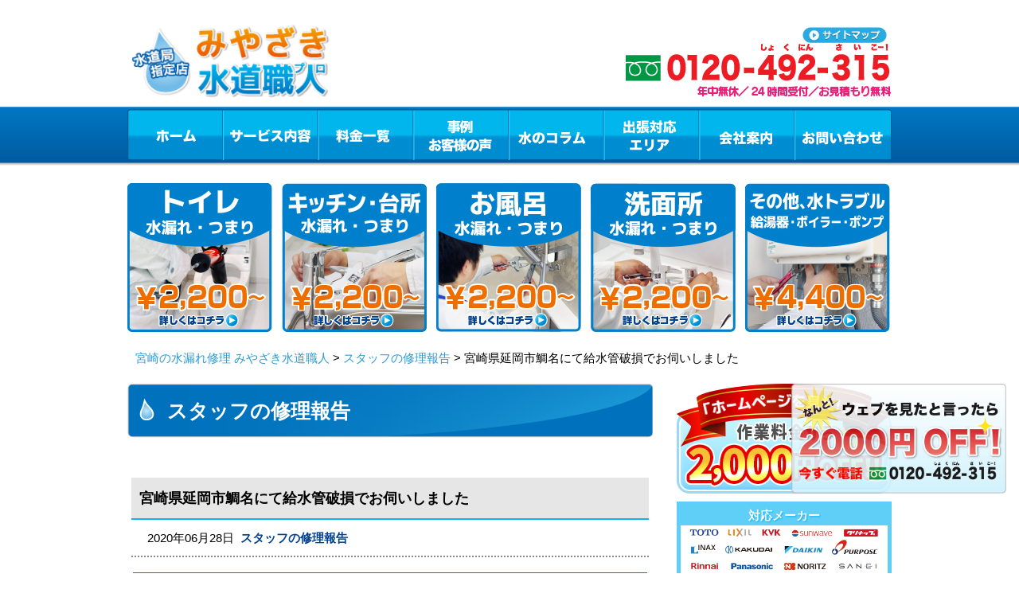

--- FILE ---
content_type: text/html; charset=UTF-8
request_url: https://miyazaki-suido-pro.com/blog/7760/
body_size: 63474
content:
<!DOCTYPE html PUBLIC "-//W3C//DTD XHTML 1.0 Transitional//EN" "http://www.w3.org/TR/xhtml1/DTD/xhtml1-transitional.dtd">
<html xmlns="http://www.w3.org/1999/xhtml" xml:lang="ja" lang="ja">
<head>
  <!-- Google Tag Manager -->
  <script>
  (function(w, d, s, l, i) {
    w[l] = w[l] || [];
    w[l].push({
      'gtm.start': new Date().getTime(),
      event: 'gtm.js'
    });
    var f = d.getElementsByTagName(s)[0],
      j = d.createElement(s),
      dl = l != 'dataLayer' ? '&l=' + l : '';
    j.async = true;
    j.src =
      'https://www.googletagmanager.com/gtm.js?id=' + i + dl;
    f.parentNode.insertBefore(j, f);
  })(window, document, 'script', 'dataLayer', 'GTM-NNHTCKB');
  </script>
  <script>
  (function(w, d, s, l, i) {
    w[l] = w[l] || [];
    w[l].push({
      'gtm.start': new Date().getTime(),
      event: 'gtm.js'
    });
    var f = d.getElementsByTagName(s)[0],
      j = d.createElement(s),
      dl = l != 'dataLayer' ? '&l=' + l : '';
    j.async = true;
    j.src =
      'https://www.googletagmanager.com/gtm.js?id=' + i + dl;
    f.parentNode.insertBefore(j, f);
  })(window, document, 'script', 'dataLayer', 'GTM-TQ3P88R');
  </script>
  <!-- End Google Tag Manager -->
  <meta http-equiv="Content-Type" content="text/html; charset=UTF-8" />
  <meta http-equiv="Content-Script-Type" content="text/javascript" />
  <meta http-equiv="Content-Style-Type" content="text/css" />
  <meta name="viewport" content="width=device-width, initial-scale=1.0, minimum-scale=1.0, maximum-scale=1.0, user-scalable=no" />
  <link rel="shortcut icon" type="image/x-icon" href="/images/common/favicon.ico" />
  <meta property="og:title" content="宮崎県延岡市鯛名にて給水管破損でお伺いしました | 水のトラブルはみやざき水道職人" />
  <meta property="og:description" content="依頼場所〜延岡市鯛名依頼内容～屋外給水管破損作業時間～４時間&nbsp;作業前の状況～給水管から水が吹き出していました&nbsp;作業内容～現場を確認させていただいたところ、給" />
    <title>宮崎県延岡市鯛名にて給水管破損でお伺いしました | 水のトラブルはみやざき水道職人</title>
  <link type="text/css" href="/css/import.css?version=v1.1" rel="stylesheet" />
  <link type="text/css" href="/css/display.css" rel="stylesheet" />
  <script type="text/javascript" src="/js/jquery-1.11.1.min.js"></script>
  <script type="text/javascript" src="/js/jquery.rollover.js"></script>
  <script type="text/javascript" src="/js/jquery.easing.1.3.js"></script>
  <script type="text/javascript" src="/js/common.js"></script>
  <script type="text/javascript" src="/js/area.js"></script>
  <script type="text/javascript" src="/sp/js/mobile.js"></script>
  <!--[if lt IE 7]>
<script src="/http://ie7-js.googlecode.com/svn/version/2.1(beta4)/IE7.js">IE7_PNG_SUFFIX = ".png";</script>
<![endif]-->

  <!-- Global site tag (gtag.js) - Google Analytics -->
  <script async src="https://www.googletagmanager.com/gtag/js?id=UA-106865566-1"></script>
  <script>
  window.dataLayer = window.dataLayer || [];

  function gtag() {
    dataLayer.push(arguments);
  }
  gtag('js', new Date());

  gtag('config', 'UA-106865566-1');
  </script>
  <script type="application/ld+json">
  {
    "@context": "http://schema.org",
    "@type": "WebSite",
    "name": "水のトラブルはみやざき水道職人",
    "url": "https://miyazaki-suido-pro.com/",
    "description": "【水道局指定店】宮崎で水道のつまり・水漏れトラブルなら水道修理の専門店「みやざき水道職人（宮崎水道職人）」にお任せください！トイレや台所の排水管のつまり、タンクから水が漏れている、キッチンやお風呂のシャワー、蛇口の水が止まらないなどご対応させていただきます！"
  }
  </script>
  <link rel="stylesheet" href="https://use.fontawesome.com/releases/v5.15.4/css/all.css">
    <link rel="stylesheet" href="https://use.fontawesome.com/releases/v5.15.4/css/all.css">
  <link rel="stylesheet" href="https://cdn.jsdelivr.net/npm/swiper@11/swiper-bundle.min.css">
<script src="https://cdn.jsdelivr.net/npm/swiper@11/swiper-bundle.min.js"></script>
<script src="https://code.jquery.com/jquery-3.6.0.min.js"></script>
  <meta name='robots' content='max-image-preview:large' />

<!-- All in One SEO Pack 2.2.4.2 by Michael Torbert of Semper Fi Web Design[1850,1883] -->
<meta name="description" itemprop="description" content="依頼場所〜延岡市鯛名 依頼内容～屋外給水管破損 作業時間～４時間 &nbsp; 作業前の状況～ 給水管から水が吹き出していました &nbsp; 作業内容～ 現場を確認させていただいたところ、給水管に亀裂が入っていて漏水を起こしていました 年数～３０年 &nbs" />

<link rel="canonical" href="https://miyazaki-suido-pro.com/blog/7760/" />
<!-- /all in one seo pack -->
<link rel='dns-prefetch' href='//s.w.org' />
		<script type="text/javascript">
			window._wpemojiSettings = {"baseUrl":"https:\/\/s.w.org\/images\/core\/emoji\/13.0.1\/72x72\/","ext":".png","svgUrl":"https:\/\/s.w.org\/images\/core\/emoji\/13.0.1\/svg\/","svgExt":".svg","source":{"concatemoji":"https:\/\/miyazaki-suido-pro.com\/wp\/wp-includes\/js\/wp-emoji-release.min.js?ver=5.7.1"}};
			!function(e,a,t){var n,r,o,i=a.createElement("canvas"),p=i.getContext&&i.getContext("2d");function s(e,t){var a=String.fromCharCode;p.clearRect(0,0,i.width,i.height),p.fillText(a.apply(this,e),0,0);e=i.toDataURL();return p.clearRect(0,0,i.width,i.height),p.fillText(a.apply(this,t),0,0),e===i.toDataURL()}function c(e){var t=a.createElement("script");t.src=e,t.defer=t.type="text/javascript",a.getElementsByTagName("head")[0].appendChild(t)}for(o=Array("flag","emoji"),t.supports={everything:!0,everythingExceptFlag:!0},r=0;r<o.length;r++)t.supports[o[r]]=function(e){if(!p||!p.fillText)return!1;switch(p.textBaseline="top",p.font="600 32px Arial",e){case"flag":return s([127987,65039,8205,9895,65039],[127987,65039,8203,9895,65039])?!1:!s([55356,56826,55356,56819],[55356,56826,8203,55356,56819])&&!s([55356,57332,56128,56423,56128,56418,56128,56421,56128,56430,56128,56423,56128,56447],[55356,57332,8203,56128,56423,8203,56128,56418,8203,56128,56421,8203,56128,56430,8203,56128,56423,8203,56128,56447]);case"emoji":return!s([55357,56424,8205,55356,57212],[55357,56424,8203,55356,57212])}return!1}(o[r]),t.supports.everything=t.supports.everything&&t.supports[o[r]],"flag"!==o[r]&&(t.supports.everythingExceptFlag=t.supports.everythingExceptFlag&&t.supports[o[r]]);t.supports.everythingExceptFlag=t.supports.everythingExceptFlag&&!t.supports.flag,t.DOMReady=!1,t.readyCallback=function(){t.DOMReady=!0},t.supports.everything||(n=function(){t.readyCallback()},a.addEventListener?(a.addEventListener("DOMContentLoaded",n,!1),e.addEventListener("load",n,!1)):(e.attachEvent("onload",n),a.attachEvent("onreadystatechange",function(){"complete"===a.readyState&&t.readyCallback()})),(n=t.source||{}).concatemoji?c(n.concatemoji):n.wpemoji&&n.twemoji&&(c(n.twemoji),c(n.wpemoji)))}(window,document,window._wpemojiSettings);
		</script>
		<style type="text/css">
img.wp-smiley,
img.emoji {
	display: inline !important;
	border: none !important;
	box-shadow: none !important;
	height: 1em !important;
	width: 1em !important;
	margin: 0 .07em !important;
	vertical-align: -0.1em !important;
	background: none !important;
	padding: 0 !important;
}
</style>
	<link rel='stylesheet' id='wp-block-library-css'  href='https://miyazaki-suido-pro.com/wp/wp-includes/css/dist/block-library/style.min.css?ver=5.7.1' type='text/css' media='all' />
<link rel='stylesheet' id='toc-screen-css'  href='https://miyazaki-suido-pro.com/wp/wp-content/plugins/table-of-contents-plus/screen.min.css?ver=2309' type='text/css' media='all' />
<link rel='stylesheet' id='wp-pagenavi-css'  href='https://miyazaki-suido-pro.com/wp/wp-content/plugins/wp-pagenavi/pagenavi-css.css?ver=2.70' type='text/css' media='all' />
<script type='text/javascript' src='https://miyazaki-suido-pro.com/wp/wp-includes/js/jquery/jquery.min.js?ver=3.5.1' id='jquery-core-js'></script>
<script type='text/javascript' src='https://miyazaki-suido-pro.com/wp/wp-includes/js/jquery/jquery-migrate.min.js?ver=3.3.2' id='jquery-migrate-js'></script>
<link rel="https://api.w.org/" href="https://miyazaki-suido-pro.com/wp-json/" /><link rel='shortlink' href='https://miyazaki-suido-pro.com/?p=7760' />
<link rel="alternate" type="application/json+oembed" href="https://miyazaki-suido-pro.com/wp-json/oembed/1.0/embed?url=https%3A%2F%2Fmiyazaki-suido-pro.com%2Fblog%2F7760%2F" />
<link rel="alternate" type="text/xml+oembed" href="https://miyazaki-suido-pro.com/wp-json/oembed/1.0/embed?url=https%3A%2F%2Fmiyazaki-suido-pro.com%2Fblog%2F7760%2F&#038;format=xml" />
		<style type="text/css" id="wp-custom-css">
			.side-h3{background: url(https://okinawa-suido-pro.com/images/common/side_title_h3.png) left top no-repeat;
	color: #FFFFFF;
	font-size: 20px;
	line-height: 42px;
	text-align: center;
	margin-bottom: 0;
	font-weight:bold;
}

.content .h3{
	text-indent: 20px;
	background: url(../images/common/icon_cilcle.gif) no-repeat 0 40%;
	font-weight: bold;
	margin-top: 10px;
	margin-bottom: 0 !important;
	color: #1a1a1a;
	font-size: 123.1%;
	line-height: unset !important;
}
.service-h1{
	font-size: 150%;
	background: url(https://okinawa-suido-pro.com/images/common/title_h2.png) no-repeat 0 0;
	color: #FFFFFF;
	font-size: 25px;
	line-height: 68px;
	text-indent: 50px;
	margin-bottom: 20px;}

.content .service_h3{
	background-image: unset !important;
	background-color: #fff !important;
}
.section.price .price-subtitle{
	position: initial;
}
.emergency .emergency_point .h3{
	color: #0196b4;
	background: none;
}
.service-h1-2{
	    line-height: 30px !important;
    text-indent: unset !important; 
    padding: 5px 0 0 50px !important;
	font-size: 23px;
}

.content .h4{
	    background: url(https://okinawa-suido-pro.com/images/common/title_h3.png) no-repeat 0 0;
    color: #FFFFFF;
    font-size: 18px;
    line-height: 44px;
    text-indent: 10px;
    margin-bottom: 10px;
}

.service-h3{
    position: relative;
    background: none !important;
    background-color: #299CD3 !important;
    padding: 8px 16px;
    text-indent: 0 !important;
    color: #fff !important;
    font-size: 20px !important;
    box-sizing: border-box;
    line-height: unset !important;
}
.service-h3 a{
	position: absolute;
    top: 12px;
    right: 16px;
    font-size: 13px;
    font-weight: 300;
    color: #fff;
}
.service-h1 {
	font-size: 22px;
}
@media screen and (max-width: 640px){
	.content .h3{
		background: #0cb7f4;
		color: #FFFFFF;
		font-size: 16px;
		line-height: 40px;
		text-indent: 10px;
		width: 100%;
		padding: 2px 3%;
		left: -3%;
		position: relative;
	}
	.service-h1{
		background: #005ea3;
		color: #FFFFFF;
		font-size: 120% !important;
		line-height: 40px;
		text-indent: 10px;
		margin-bottom: 20px;
		width: 100%;
		padding: 0 3%;
		left: -3%;
		position: relative;
	}
	.service-h1-2{
		padding: 0 3% !important;
	}

}

/*関連記事*/
.yarpp-related br{display:none;}
.yarpp-thumbnails-horizontal{display: flex; justify-content: space-around;}
.yarpp-thumbnails-horizontal .yarpp-thumbnail{width: 30% !important; height: auto !important; margin: 5px !important;}
.yarpp-thumbnail > img, .yarpp-thumbnail-default{width: 100%!important; height: 150px!important; border-radius: 10px; box-shadow: 0px 2px 2px 0px rgb(0 0 0 / 10%); margin: 0 !important; object-fit: cover;}
.yarpp-thumbnail-default > img{width: 100%; height: auto;}
.yarpp-thumbnails-horizontal .yarpp-thumbnail-title{margin: 7px 0; color: #000;}
.yarpp-thumbnails-horizontal .yarpp-thumbnail{border:none !important;}
.column-img img{height:auto !important; width: 600px; margin: 0 auto 10px;}
.column-h1{display: block; margin: 0 0 6px; font-size: 22px; color: #FFF500; position: absolute; top: 20%; left: 0; font-family: "FOT-スーラ ProN DB"; line-height: 1.2;}
.yarpp-thumbnails-horizontal .yarpp-thumbnail-title{width:unset !important;}

@media screen and (max-width: 640px){
	.yarpp-thumbnails-horizontal{display: block; margin: 0 auto;}
	.yarpp-thumbnail > img, .yarpp-thumbnail-default{width:90% !important; margin:0 auto !important;}
	.yarpp-thumbnails-horizontal .yarpp-thumbnail{width: 100% !important;}
	.yarpp-thumbnails-horizontal .yarpp-thumbnail-title{width: 100% !important; margin: 10px 0 20px 0 !important;}
	
	.yarpp-related h3{
		color:#000 !important;
		padding: 5px 0 3px 10px !important;
	}
	
}

.column_contents ul li {
	list-style: disc;
	margin-left: 30px;
}

.column_contents table {
	width:100%;
}

.column_contents table,
.column_contents table th,
.column_contents table td {
	border:1px solid #00bfff;
	padding: 10px;
}

.table-box br{display:none;}

.supervisor{border-top: 1px solid #e3e3e3; border-bottom: 1px solid #e3e3e3; padding: 20px 10px; margin: 50px 0;}
.supervisor .supervisor-title{text-align: center; font-size: 20px !important;}
.supervisor-profile-img{display: flex;}
.supervisor-img img{width: 100%;}
.supervisor-profile .txt2{margin: 0 0 10px 0 !important; font-weight: 400;}
.supervisor-img{width: 30%; text-align: center;}
.supervisor-content{margin: 0 0 0 30px !important; width: 100% !important;}
.supervisor-profile .txt1{margin: 0 !important; font-size: 20px !important; font-weight: bold;}
.d1 .txt1{margin: 0 !important; font-weight: bold;}
.d1 .txt2{margin: 0 !important; font-weight: 400;}

@media screen and (max-width: 560px){
	.supervisor-profile-img{flex-direction: column;}
	.supervisor-img{width: 90%; margin: 0 auto; text-align: center;}
	.supervisor-img img{width: 50%;}
	.supervisor .supervisor-title{margin: 0 0 10px 0 !important;}
	.supervisor-content{margin: 0 auto !important; width: 95% !important;}
	.supervisor-profile .txt1{font-size: 16px !important;}
	.supervisor-profile .txt2{font-size: 14px !important;}
	.d1 .txt2{font-size: 14px !important;}	
}

.content .area-h2 {
	text-indent: 20px;
	background: url(../images/common/icon_cilcle.gif) no-repeat 0 40%;
	font-weight: bold;
	margin-top:10px;
	color: #1a1a1a;
	font-size: 123.1%;
	line-height: 1.7;
	margin-bottom: 0;
}

.content .area-h3 {
	background: url("../images/common/title_h3.png") no-repeat 0 0;
	color: #FFFFFF;
	font-size: 18px;
	line-height: 44px;
	text-indent: 10px;
	margin-bottom:10px;
	margin-top: 0;
}
@media screen and (max-width: 640px) {
	    .content .area-h2 {
        background: #0cb7f4;
        color: #FFFFFF;
        font-size: 16px;
        line-height: normal;
        text-indent: 10px;
        width: 100%;
        padding: 2px 3%;
        left: -3%;
        position: relative;
    }
	.content .area-h3 {
		width: auto;
		padding: 0;
		left: initial;
	}
}

.blogNewTitle {
	font-size: 24px;
    font-weight: bold;
    padding: .5em 1em;
}

    .content .service_h3 span {
      display: inline;
      padding-left: 10px;
      font-size: 17px;
    }

    @media screen and (max-width: 640px) {
      .content .service_h3 span {
        padding-left: 0;
        font-size: 16px;
      }
    }

/* TOPへ戻るボタン修正 20250109 */
@media screen and (max-width: 648px) {
	#page-top {
    bottom: 77px;
  }
}

/* お支払い方法用CSS追加 20250509 */
  .payment_area {
    position: relative;
    width: 100%;
  }

  .payment_area .payment_p {
    margin-bottom: 10px;
    font-weight: bold;
    color: #e60412;
  }

  .payment_area .payment_deco {
    position: absolute;
    top: 19px;
    left: 15px;
  }

  .payment_box {
    display: flex;
    flex-flow: wrap;
    justify-content: space-between;
  }

  .payment_box .item {
    width: 325px;
    border: solid 1px #7c7c7c;
    border-radius: 5px;
    margin-bottom: 10px;
  }

  .payment_box .item .p_01 {
    text-align: center;
    background: #7c7c7c;
    color: #fff;
    font-weight: bold;
    font-size: 18px;
    padding: 3px 0;
  }

  .payment_box .item img {
    width: 50px;
    object-fit: contain;
  }

  .payment_box .item .wi_120 { width: 120px; }
  .payment_box .item .wi_130 { width: 130px; }
  .payment_box .item .wi_100 { width: 100px; }
  .payment_box .item .wi_30 { width: 30px; }
  .payment_box .item .wi_80 { width: 80px; }
  .payment_box .item .wi_60 { width: 60px; }
  .payment_box .item .wi_40 { width: 40px; }

  .payment_box .item .div_01 {
    display: flex;
    justify-content: space-evenly;
    margin-bottom: 20px;
  }

  .payment_box .item .div_02 {
    display: flex;
    justify-content: space-evenly;
  }

  .payment_box .item_qr .div_02 {
    justify-content: space-between;
  }

  .payment_box .item_qr .div_01 {
    margin-top: 15px;
    margin-bottom: 30px;
  }

  .payment_box .item_4 {
    width: 100%;
    margin-bottom: 0;
  }

  .payment_box .item_4 .div_txt {
    padding: 20px;
    display: flex;
    justify-content: space-between;
    width: 290px;
    margin: 0 auto;
  }

  .payment_box .item_4 .div_txt div {
    display: flex;
    justify-content: center;
    align-items: center;
  }

  .payment_box .item_4 .div_txt div img {
    width: 30px;
    margin-left: 5px;
  }

  .payment_box .item_4 .div_txt div .img_02 {
    width: 26px;
  }

  .payment_box .item_4 .p_02 {
    margin-top: 0;
    margin: 5px 0;
    text-align: center;
  }

  .payment_box_h2 {
    color: #FFFFFF;
    font-size: 25px;
    line-height: 68px;
    text-indent: 50px;
    margin-bottom: 20px;
    border-radius: 5px;
    background-image: linear-gradient(90deg, rgba(0, 113, 188, 1), rgba(24, 147, 210, 1));
  }

  .payment_box .item_inner {
    padding: 20px;
  }

  .visual_02 {
    margin-top: 0 !important;
  }

  @media screen and (max-width: 648px) {
    .payment_box .item {
      width: 100%;
    }

    .payment_area {
      width: 95%;
      margin: 20px auto 0;
    }

    .payment_box .item img {
      width: 50px;
    }

    .payment_box .item .wi_120 {
      width: 80px;
    }

    .payment_box .item .wi_130 {
      width: 90px;
    }

    .payment_area .payment_deco {
      display: none;
    }

    .content_02 .payment_box_h2 {
      background: #005ea3;
      color: #FFFFFF;
      font-size: 124%;
      line-height: 50px;
      text-indent: 10px;
      margin-bottom: 20px;
      width: 100%;
      padding: 0 3%;
      left: -3%;
      position: relative;
    }

    .payment_box .item_4 .div_txt {
      flex-direction: column;
      padding: 15px;
    }
  }


/* グロナビ修正 20250815 */
  @media screen and (max-width: 648px) {
#nav .category_list {
    background-color: #008CD0;
    position: absolute;
    z-index: 9999;
    width: 300px;
}
#nav .category_list li {
    width: 100%;
    position: static;
    height: 35px;
    line-height: 35px;
    text-align: center;
    display: block !important;
    border-top: 1px solid #0065AD;
    float: none;
}
#nav .category_list li a {
    background: none;
    width: 100%;
    height: 100%;
    display: block;
    text-indent: 0;
    color: #FFF;
    text-decoration: none;
}
}		</style>
		</head>
<body id="index">
  <!-- Google Tag Manager (noscript) -->
  <noscript><iframe src="https://www.googletagmanager.com/ns.html?id=GTM-NNHTCKB" height="0" width="0" style="display:none;visibility:hidden"></iframe></noscript>
  <noscript><iframe src="https://www.googletagmanager.com/ns.html?id=GTM-TQ3P88R" height="0" width="0" style="display:none;visibility:hidden"></iframe></noscript>
  <!-- End Google Tag Manager (noscript) -->

  
  <div id="fb-root"></div>
  <script>
  (function(d, s, id) {
    var js, fjs = d.getElementsByTagName(s)[0];
    if (d.getElementById(id)) return;
    js = d.createElement(s);
    js.id = id;
    js.src = "//connect.facebook.net/ja_JP/sdk.js#xfbml=1&version=v2.5";
    fjs.parentNode.insertBefore(js, fjs);
  }(document, 'script', 'facebook-jssdk'));
  </script>

  <!-- .container -->
  <div class="container" id="container">
    <!-- .header -->
        <div class="header">
            <!-- <h1>【水道局指定工事店】宮崎のトイレ・台所の排水管のつまりやお風呂・水漏れ修理なら「みやざき水道職人」 &raquo; 宮崎県延岡市鯛名にて給水管破損でお伺いしました</h1> -->
      
            <div class="logo">
        <a href="/">
          <img src="/images/common/logo.png" width="250" height="94" alt="宮崎のトイレつまり・水漏れ修理・水のトラブルならみやざき水道職人（宮崎水道職人）" />
        </a>
      </div>
            <div class="header_title">
        <img src="/images/common/header_title_v2.png?v=19" width="273" height="84" alt="宮崎　地元密着、実績10万件" />
      </div>
      <div class="link">
        <ul class="clearfix">
          <li>
            <a href="/map/" id="mm7">
              <img src="/images/common/header_sitemap.png" class="opacity" width="107" height="20" alt="サイトマップ" />
            </a>
          </li>
        </ul>
      </div>
      <div class="tel">
        <img src="/images/common/header_tel_2.png" width="338" height="75" alt="0120-492-315　水道修理の24時間受付　お見積もり無料" />
      </div>

      <div id="menu_button">
        <span id="menu_open"></span>
        <span id="menu_close"></span>
      </div>

      <div class="header-contact">
        <a href="tel:0120492315" class="header-contact-tel" onclick="gtag('event', 'tap', {'event_category': 'tell', 'event_label': 'miyazaki'});">
          <img src="/images/contact/contact_tel.png" alt="フリーダイヤル0120-492-315" />
          <span>24時間、フリーダイヤル</span>
        </a>
        <a href="/contact" class="header-contact-mail">メールでのお問い合わせ</a>
      </div>

      <!-- .nav  -->
      <div class="nav">
        <ul id="nav" class="clearfix">
          <li id="nav1" class="nav1">
            <a href="/" id="mm1">ホーム</a>
          </li>
                    <!-- グロナビ修正 20250109 -->
			<li id="nav2" class="nav2">
				<div class="head_menx">
					<div class="cat_search_item">
						<label for="menu_h" class="pc_service"><a href="/service/" id="mm2">サービス内容</a></label>
						<label for="menu_h" class="sp_service"><a id="mm2">サービス内容</a></label>
						<input type="checkbox" id="menu_h">
						<ul class="category_list dropdown">
							<li><a href="/service/toilet/">トイレの水漏れ・つまり</a></li>
							<li><a href="/service/kitchen/">キッチンのつまり・水漏れ</a></li>
							<li><a href="/service/bathroom/">お風呂の水漏れ・つまり</a></li>
							<li><a href="/service/washroom/">洗面所の水漏れ・つまり</a></li>
							<li><a href="/service/overflow/">その他の水漏れ・つまり</a></li>
						</ul>
					</div>
				</div>
			</li>
			<!-- sp版グロナビ表示 -->
			<ul class="category_list dropdown sp_dropdown_menu">
				<li><a href="/service/toilet/">トイレの水漏れ・つまり</a></li>
				<li><a href="/service/kitchen/">キッチンのつまり・水漏れ</a></li>
				<li><a href="/service/bathroom/">お風呂の水漏れ・つまり</a></li>
				<li><a href="/service/washroom/">洗面所の水漏れ・つまり</a></li>
				<li><a href="/service/overflow/">その他の水漏れ・つまり</a></li>
			</ul>
			<script>
				document.getElementById('menu_h').addEventListener('click', function () {
					document.querySelector('.sp_dropdown_menu').classList.toggle('active');
				});
			</script>
			
          <li id="nav3" class="nav3"><a href="/price/" id="mm3">料金一覧</a></li>
          <li id="nav4" class="nav4"><a href="/blog/" id="mm4">事例・お客様の声</a></li>
          <li id="nav5" class="nav5"><a href="/column/" id="mm5">水のコラム</a></li>
          <li id="nav6" class="nav6"><a href="#" id="mm6">出張対応エリア</a>
            <ul id="area-list">
              <li><a href="/t-miyazaki/">宮崎市</a></li>
              <li><a href="/t-miyakonojou/">都城市</a></li>
              <li><a href="/t-nobeoka/">延岡市</a></li>
              <li><a href="/t-nichinan/">日南市</a></li>
              <li><a href="/t-kobayashi/">小林市</a></li>
              <li><a href="/t-hyuga/">日向市</a></li>
              <li><a href="/t-kushima/">串間市</a></li>
              <li><a href="/t-saito/">西都市</a></li>
              <li><a href="/t-ebino/">えびの市</a></li>
              <li><a href="/t-kitamorokata/">北諸県郡</a></li>
              <li><a href="/t-nishimorokata/">西諸県郡</a></li>
              <li><a href="/t-higashimorokata/">東諸県郡</a></li>
              <li><a href="/t-koyu/">児湯郡</a></li>
              <li><a href="/t-higashiusuki/">東臼杵郡</a></li>
              <li><a href="/t-nishiusuki/">西臼杵郡</a></li>
            </ul>
          </li>
          <li id="nav7" class="nav7"><a href="/company/" id="mm7">会社案内</a></li>
          <li id="nav8" class="nav8"><a href="/contact/" id="mm8">お問い合わせ</a></li>
        </ul>
      </div>
      <script type="application/ld+json">
      {
        "@type": "SiteNavigationElement",
        "@context": "http://schema.org",
        "hasPart": [{
            "@type": "WebPage",
            "name": "宮崎の水漏れ修理　みやざき水道職人",
            "url": "https://miyazaki-suido-pro.com/"
          },
          {
            "@type": "WebPage",
            "name": "サービス内容",
            "url": "https://miyazaki-suido-pro.com/service/"
          },
          {
            "@type": "WebPage",
            "name": "料金一覧",
            "url": "https://miyazaki-suido-pro.com/price/"
          },
          {
            "@type": "WebPage",
            "name": "事例・お客様の声",
            "url": "https://miyazaki-suido-pro.com/blog/"
          },
          {
            "@type": "WebPage",
            "name": "よくあるご質問",
            "url": "https://miyazaki-suido-pro.com/faq/"
          },
          {
            "@type": "WebPage",
            "name": "水のコラム",
            "url": "https://miyazaki-suido-pro.com/column/"
          },
          {
            "@type": "WebPage",
            "name": "スタッフ紹介",
            "url": "https://miyazaki-suido-pro.com/staff/"
          },
          {
            "@type": "WebPage",
            "name": "会社案内",
            "url": "https://miyazaki-suido-pro.com/company/"
          },
          {
            "@type": "WebPage",
            "name": "お問い合わせ",
            "url": "https://miyazaki-suido-pro.com/contact/"
          },
          {
            "@type": "WebPage",
            "name": "宮崎のトイレ修理",
            "url": "https://miyazaki-suido-pro.com/service/"
          },
          {
            "@type": "WebPage",
            "name": "宮崎のキッチン修理",
            "url": "https://miyazaki-suido-pro.com/service/kitchen/"
          },
          {
            "@type": "WebPage",
            "name": "宮崎のお風呂修理",
            "url": "https://miyazaki-suido-pro.com/service/bathroom/"
          },
          {
            "@type": "WebPage",
            "name": "宮崎の洗面所修理",
            "url": "https://miyazaki-suido-pro.com/service/washroom/"
          },
          {
            "@type": "WebPage",
            "name": "その他、水トラブル",
            "url": "https://miyazaki-suido-pro.com/service/overflow/"
          },
          {
            "@type": "WebPage",
            "name": "宮崎市の水道修理",
            "url": "https://miyazaki-suido-pro.com/t-miyazaki/"
          },
          {
            "@type": "WebPage",
            "name": "都城市の水道修理",
            "url": "https://miyazaki-suido-pro.com/t-miyakonojou/"
          },
          {
            "@type": "WebPage",
            "name": "延岡市の水道修理",
            "url": "https://miyazaki-suido-pro.com/t-nobeoka/"
          },
          {
            "@type": "WebPage",
            "name": "日南市の水道修理",
            "url": "https://miyazaki-suido-pro.com/t-nichinan/"
          },
          {
            "@type": "WebPage",
            "name": "小林市の水道修理",
            "url": "https://miyazaki-suido-pro.com/t-kobayashi/"
          },
          {
            "@type": "WebPage",
            "name": "日向市の水道修理",
            "url": "https://miyazaki-suido-pro.com/t-hyuga/"
          },
          {
            "@type": "WebPage",
            "name": "串間市の水道修理",
            "url": "https://miyazaki-suido-pro.com/t-kushima/"
          },
          {
            "@type": "WebPage",
            "name": "西都市の水道修理",
            "url": "https://miyazaki-suido-pro.com/t-saito/"
          },
          {
            "@type": "WebPage",
            "name": "えびの市の水道修理",
            "url": "https://miyazaki-suido-pro.com/t-ebino/"
          },
          {
            "@type": "WebPage",
            "name": "北諸県群の水道修理",
            "url": "https://miyazaki-suido-pro.com/t-kitamorokata/"
          },
          {
            "@type": "WebPage",
            "name": "西諸県群の水道修理",
            "url": "https://miyazaki-suido-pro.com/t-nishimorokata/"
          },
          {
            "@type": "WebPage",
            "name": "東諸県群の水道修理",
            "url": "https://miyazaki-suido-pro.com/t-higashimorokata/"
          },
          {
            "@type": "WebPage",
            "name": "児湯群の水道修理",
            "url": "https://miyazaki-suido-pro.com/t-koyu/"
          },
          {
            "@type": "WebPage",
            "name": "東臼杵群の水道修理",
            "url": "https://miyazaki-suido-pro.com/t-higashiusuki/"
          },
          {
            "@type": "WebPage",
            "name": "西臼杵群の水道修理",
            "url": "https://miyazaki-suido-pro.com/t-nishiusuki/"
          },
          {
            "@type": "WebPage",
            "name": "宮崎市のトイレ修理",
            "url": "https://miyazaki-suido-pro.com/service/toilet/miyazaki/"
          },
          {
            "@type": "WebPage",
            "name": "都城市のトイレ修理",
            "url": "https://miyazaki-suido-pro.com/service/toilet/miyakonojou/"
          },
          {
            "@type": "WebPage",
            "name": "延岡市のトイレ修理",
            "url": "https://miyazaki-suido-pro.com/service/toilet/nobeoka/"
          },
          {
            "@type": "WebPage",
            "name": "日南市のトイレ修理",
            "url": "https://miyazaki-suido-pro.com/service/toilet/nichinan/"
          },
          {
            "@type": "WebPage",
            "name": "小林市のトイレ修理",
            "url": "https://miyazaki-suido-pro.com/service/toilet/kobayashi/"
          },
          {
            "@type": "WebPage",
            "name": "日向市のトイレ修理",
            "url": "https://miyazaki-suido-pro.com/service/toilet/hyuga/"
          },
          {
            "@type": "WebPage",
            "name": "串間市のトイレ修理",
            "url": "https://miyazaki-suido-pro.com/service/toilet/kushima/"
          },
          {
            "@type": "WebPage",
            "name": "西都市のトイレ修理",
            "url": "https://miyazaki-suido-pro.com/service/toilet/saito/"
          },
          {
            "@type": "WebPage",
            "name": "えびの市のトイレ修理",
            "url": "https://miyazaki-suido-pro.com/service/toilet/ebino/"
          },
          {
            "@type": "WebPage",
            "name": "北諸県群のトイレ修理",
            "url": "https://miyazaki-suido-pro.com/service/toilet/kitamorokata/"
          },
          {
            "@type": "WebPage",
            "name": "西諸県群のトイレ修理",
            "url": "https://miyazaki-suido-pro.com/service/toilet/nishimorokata/"
          },
          {
            "@type": "WebPage",
            "name": "東諸県群のトイレ修理",
            "url": "https://miyazaki-suido-pro.com/service/toilet/higashimorokata/"
          },
          {
            "@type": "WebPage",
            "name": "児湯群のトイレ修理",
            "url": "https://miyazaki-suido-pro.com/service/toilet/koyu/"
          },
          {
            "@type": "WebPage",
            "name": "東臼杵群のトイレ修理",
            "url": "https://miyazaki-suido-pro.com/service/toilet/higashiusuki/"
          },
          {
            "@type": "WebPage",
            "name": "西臼杵群のトイレ修理",
            "url": "https://miyazaki-suido-pro.com/service/toilet/nishiusuki/"
          },
          {
            "@type": "WebPage",
            "name": "宮崎市のキッチン修理",
            "url": "https://miyazaki-suido-pro.com/service/kitchen/miyazaki/"
          },
          {
            "@type": "WebPage",
            "name": "都城市のキッチン修理",
            "url": "https://miyazaki-suido-pro.com/service/kitchen/miyakonojou/"
          },
          {
            "@type": "WebPage",
            "name": "延岡市のキッチン修理",
            "url": "https://miyazaki-suido-pro.com/service/kitchen/nobeoka/"
          },
          {
            "@type": "WebPage",
            "name": "日南市のキッチン修理",
            "url": "https://miyazaki-suido-pro.com/service/kitchen/nichinan/"
          },
          {
            "@type": "WebPage",
            "name": "小林市のキッチン修理",
            "url": "https://miyazaki-suido-pro.com/service/kitchen/kobayashi/"
          },
          {
            "@type": "WebPage",
            "name": "日向市のキッチン修理",
            "url": "https://miyazaki-suido-pro.com/service/kitchen/hyuga/"
          },
          {
            "@type": "WebPage",
            "name": "串間市のキッチン修理",
            "url": "https://miyazaki-suido-pro.com/service/kitchen/kushima/"
          },
          {
            "@type": "WebPage",
            "name": "西都市のキッチン修理",
            "url": "https://miyazaki-suido-pro.com/service/kitchen/saito/"
          },
          {
            "@type": "WebPage",
            "name": "えびの市のキッチン修理",
            "url": "https://miyazaki-suido-pro.com/service/kitchen/ebino/"
          },
          {
            "@type": "WebPage",
            "name": "北諸県群のキッチン修理",
            "url": "https://miyazaki-suido-pro.com/service/kitchen/kitamorokata/"
          },
          {
            "@type": "WebPage",
            "name": "西諸県群のキッチン修理",
            "url": "https://miyazaki-suido-pro.com/service/kitchen/nishimorokata/"
          },
          {
            "@type": "WebPage",
            "name": "東諸県群のキッチン修理",
            "url": "https://miyazaki-suido-pro.com/service/kitchen/higashimorokata/"
          },
          {
            "@type": "WebPage",
            "name": "児湯群のキッチン修理",
            "url": "https://miyazaki-suido-pro.com/service/kitchen/koyu/"
          },
          {
            "@type": "WebPage",
            "name": "東臼杵群のキッチン修理",
            "url": "https://miyazaki-suido-pro.com/service/kitchen/higashiusuki/"
          },
          {
            "@type": "WebPage",
            "name": "西臼杵群のキッチン修理",
            "url": "https://miyazaki-suido-pro.com/service/kitchen/nishiusuki/"
          },
          {
            "@type": "WebPage",
            "name": "宮崎市のお風呂修理",
            "url": "https://miyazaki-suido-pro.com/service/bathroom/miyazaki/"
          },
          {
            "@type": "WebPage",
            "name": "都城市のお風呂修理",
            "url": "https://miyazaki-suido-pro.com/service/bathroom/miyakonojou/"
          },
          {
            "@type": "WebPage",
            "name": "延岡市のお風呂修理",
            "url": "https://miyazaki-suido-pro.com/service/bathroom/nobeoka/"
          },
          {
            "@type": "WebPage",
            "name": "日南市のお風呂修理",
            "url": "https://miyazaki-suido-pro.com/service/bathroom/nichinan/"
          },
          {
            "@type": "WebPage",
            "name": "小林市のお風呂修理",
            "url": "https://miyazaki-suido-pro.com/service/bathroom/kobayashi/"
          },
          {
            "@type": "WebPage",
            "name": "日向市のお風呂修理",
            "url": "https://miyazaki-suido-pro.com/service/bathroom/hyuga/"
          },
          {
            "@type": "WebPage",
            "name": "串間市のお風呂修理",
            "url": "https://miyazaki-suido-pro.com/service/bathroom/kushima/"
          },
          {
            "@type": "WebPage",
            "name": "西都市のお風呂修理",
            "url": "https://miyazaki-suido-pro.com/service/bathroom/saito/"
          },
          {
            "@type": "WebPage",
            "name": "えびの市のお風呂修理",
            "url": "https://miyazaki-suido-pro.com/service/bathroom/ebino/"
          },
          {
            "@type": "WebPage",
            "name": "北諸県群のお風呂修理",
            "url": "https://miyazaki-suido-pro.com/service/bathroom/kitamorokata/"
          },
          {
            "@type": "WebPage",
            "name": "西諸県群のお風呂修理",
            "url": "https://miyazaki-suido-pro.com/service/bathroom/nishimorokata/"
          },
          {
            "@type": "WebPage",
            "name": "東諸県群のお風呂修理",
            "url": "https://miyazaki-suido-pro.com/service/bathroom/higashimorokata/"
          },
          {
            "@type": "WebPage",
            "name": "児湯群のお風呂修理",
            "url": "https://miyazaki-suido-pro.com/service/bathroom/koyu/"
          },
          {
            "@type": "WebPage",
            "name": "東臼杵群のお風呂修理",
            "url": "https://miyazaki-suido-pro.com/service/bathroom/higashiusuki/"
          },
          {
            "@type": "WebPage",
            "name": "西臼杵群のお風呂修理",
            "url": "https://miyazaki-suido-pro.com/service/bathroom/nishiusuki/"
          }
        ]
      }
      </script>
      <!-- /.nav -->
    </div>
    <!-- /.header -->

	<div class="bannerlist_wrap">
	<!--<div id="menu0">
		<a href="tel:0120492315" onclick="ga('send', 'event', 'tell', 'tap','miyazaki');" class="menu0">
			<img src="/images/common/sp_tel.png" width="300" height="55" alt="tel:0120492315" />
		</a>
	</div> -->
	<div id="banner-list" class="section about">
	<ul class="clearfix">
		<li id="menu1" class="menu1">
			<a href="/price/#toilet">
				<img src="/images/common/menu01.jpg" width="182" height="187" alt="トイレの水漏れ・つまり" />
			</a>
		</li>
		<li id="menu2" class="menu2">
			<a href="/price/#kitchen">
				<img src="/images/common/menu02.jpg" width="182" height="187" alt="キッチン・台所の水漏れ・つまり" />
			</a>
		</li>
		<li id="menu3" class="menu3">
			<a href="/price/#bathroom">
				<img src="/images/common/menu03.jpg" width="182" height="187" alt="お風呂の水漏れ・つまり" />
			</a>
		</li>
		<li id="menu4" class="menu4">
			<a href="/price/#washroom">
				<img src="/images/common/menu04.jpg" width="182" height="187" alt="洗面所の水漏れ・つまり" />
			</a>
		</li>
		<li id="menu5" class="menu5">
			<a href="/price/#overflow">
				<img src="/images/common/menu05.jpg" width="182" height="187" alt="その他、水のトラブル・給湯器・ボイラー・ポンプの水漏れ・つまり" />
			</a>
		</li>
	</ul>
</div></div>
	<!-- wrapper -->
	<div class="wrapper single blog">
		<section><div id="breadcrumb" class="breadcrumb"><a href="https://miyazaki-suido-pro.com/">宮崎の水漏れ修理 みやざき水道職人</a> &gt; <a href="https://miyazaki-suido-pro.com/blog/">スタッフの修理報告</a> &gt; 宮崎県延岡市鯛名にて給水管破損でお伺いしました</div></section>
		<!-- content -->
		<div class="content">
			<div class="section">
				<h2>スタッフの修理報告</h2>
			</div>
									<div class="article">
				<h3 class="tit_h4">宮崎県延岡市鯛名にて給水管破損でお伺いしました</h3>
				<div class="blog_body">
					<div class="blog_info">
						2020年06月28日&nbsp;
						<span>スタッフの修理報告</span>
					</div>
					<div class="blog_contents clearfix">
															<p><hr color="#009245" size="2" width="auto" style="display: block;">
				≪公式SNS Instagram・LINEはじめました≫<br>
				水回りの豆知識や緊急時の応急処置、日ごろからできるお手入れなど、水に関わるお得な情報を発信していきますので、ぜひフォローをお願いします！<br>
				<hr color="#009245" size="2" width="auto" style="display: block;"></p>
				<p>依頼場所〜延岡市鯛名</p>
<p>依頼内容～屋外給水管破損</p>
<p>作業時間～４時間</p>
<p>&nbsp;</p>
<p>作業前の状況～</p>
<p>給水管から水が吹き出していました</p>
<p>&nbsp;</p>
<p>作業内容～</p>
<p>現場を確認させていただいたところ、給水管に亀裂が入っていて漏水を起こしていました</p>
<p>年数～３０年</p>
<p>&nbsp;</p>
<p>お客様に現状の説明をして、</p>
<p>これならすぐに修理できますと説明してすぐに修理に取り掛かりました</p>
<p>&nbsp;</p>
<p>お客様からすぐに対応してもらって良かったと</p>
<p>お褒めの言葉をいただきました！</p>
<p>「コロナ対策として手洗い消毒とマスク着用を徹底しています」</p>
<p>少しでも気になることがあれば、いつでも宮崎水道職人にお電話ください！</p>
											<br>
							<img src="/images/blog_staff/sns_banner.png" alt="SNS"  width="100%"  usemap="#ImageMap"/>
							<map name="ImageMap">
<area shape="rect" coords="29,106,467,257" href="https://lin.ee/Xv7j7Ku" alt="" target="_blank" />
<area shape="rect" coords="489,106,929,264" href="https://www.instagram.com/suido_pro/" alt=""  target="_blank"/>
							</map>							
&nbsp;<br>
★水道職人の公式LINEアカウントはこちらから！<br>
[ <a href="https://lin.ee/Xv7j7Ku" target="_blank" rel="noopener">https://lin.ee/Xv7j7Ku</a> ]<br>
&nbsp;<br>
★水道職人のインスタグラムはこちらから！<br>
[ <a href="https://www.instagram.com/suido_pro/" target="_blank" rel="noopener">https://www.instagram.com/suido_pro/</a> ]
											</div>
				</div>
			</div>
			
						<p><a href="/">宮崎のトイレのつまり・水漏れは、水道修理の専門店「みやざき水道職人（宮崎水道職人）」</a></p>
			<div class="blog_area_list">【対応エリア】<br/>
			<a href="/t-miyazaki/">宮崎市</a>
				<a href="/t-miyakonojou/">都城市</a>
				<a href="/t-nobeoka/">延岡市</a>
				<a href="/t-nichinan/">日南市</a>
				<a href="/t-kobayashi/">小林市</a>
				<a href="/t-hyuga/">日向市</a>
				<a href="/t-kushima/">串間市</a>
				<a href="/t-saito/">西都市</a>
				<a href="/t-ebino/">えびの市</a>
				<a href="/t-kitamorokata/">北諸県郡</a>
				<a href="/t-nishimorokata/">西諸県郡</a>
				<a href="/t-higashimorokata/">東諸県郡</a>
				<a href="/t-koyu/">児湯郡</a>
				<a href="/t-higashiusuki/">東臼杵郡</a>
				<a href="/t-nishiusuki/">西臼杵郡</a>
					<br>その他の地域の方もご相談ください！
			</div>
			<div class="section contact_bottom">
				<a href="https://lin.ee/6CtaeBQ"><img src="/images/common/line_banner.png" width="660" height="180" alt="公式LINEアカウント始めました！お友だち募集中" /></a>
			</div>	

<div class="section contact_bottom">
				<img src="/images/common/contact_bottom.png" width="660" height="280" alt="お電話一本ですぐに駆けつけます！" />
			</div>		</div>
		<!-- /.content -->
		<div class="side">
		<ul class="link">
		<li>
			<a href="/chance/">
				<img src="/images/common/side_coupon.png" width="270" height="138" alt="作業料金より2000円OFF" />
			</a>
		</li>
		<!-- 20250310追加 -->
		<li>
			<div class="side_maker">
				<p>対応メーカー</p>
				<img src="https://shizuoka-suido-pro.com/images/icon/top-maker.png" width="" height="" alt="対応メーカー一覧"
					style="width: 100%;">
				<p>リクシル・TOTOなど多数対応！</p>
			</div>
		</li>
		<!-- 20250310追加 -->
		<li>
			<a href="/sdgs/">
				<img src="/images/sdgs/sdgs.png" alt="ライフサポートプロジェクト 水道職人×SDGS" width="265" />
			</a>
		</li>
		<li>
			<a href="https://www.lixil-reform.net/" target="_blank"><img
					src="https://www.lixil-reform.net/termsofuse/images/bnr_234x60.jpg" width="270" alt="LIXILリフォームネットサイトへ"
					border="0" /></a>
		</li>

		<li>
			<a href="https://jutaku-shoene2025.mlit.go.jp/" target="_blank"><img src="/images/common/banner_320.png"
					width="270" alt="住宅省エネ2025キャンペーンへ" border="0" /></a>
		</li>

		<li>
			<a href="/price/">
				<img src="/images/common/side_price.png" width="270" height="70" alt="料金表" />
			</a>
		</li>
		<li>
			<a href="/faq/">
				<img src="/images/common/side_faq.png" width="270" height="70" alt="よくあるご質問" />
			</a>
		</li>
		<!---->
		<li>
			<a href="/staff/">
				<img src="/images/common/side_ss.png" width="270" height="70" alt="スタッフ紹介" />
			</a>
		</li>
		<li>
			<a href="/blog/">
				<img src="/images/common/side_staff.png" width="270" height="70" alt="スタッフの修理報告" />
			</a>
		</li>

		<li id="side_area">
			<p><a href="/t-miyazaki/">宮崎市</a>
				<a href="/t-miyakonojou/">都城市</a>
				<a href="/t-nobeoka/">延岡市</a>
				<a href="/t-nichinan/">日南市</a>
				<a href="/t-kobayashi/">小林市</a>
				<a href="/t-hyuga/">日向市</a>
				<a href="/t-kushima/">串間市</a>
				<a href="/t-saito/">西都市</a>
				<a href="/t-ebino/">えびの市</a>
				<a href="/t-kitamorokata/">北諸県郡</a>
				<a href="/t-nishimorokata/">西諸県郡</a>
				<a href="/t-higashimorokata/">東諸県郡</a>
				<a href="/t-koyu/">児湯郡</a>
				<a href="/t-higashiusuki/">東臼杵郡</a>
				<a href="/t-nishiusuki/">西臼杵郡</a>
				<br><br>
				その他の地域の方もご相談ください！
			</p>
		</li>
	</ul>

	
			<p class="side-h3">最新情報</p>
		<ul class="news_list">
							<li>
					<span class="category" style="border: 1px solid ;background-color: ;">
						<!--  -->
						お知らせ
					</span><br>
					<a href="https://miyazaki-suido-pro.com/suido-news/13730/">ポータルサイトをオープンしまし...</a>
				</li>
							<li>
					<span class="category" style="border: 1px solid ;background-color: ;">
						<!--  -->
						お知らせ
					</span><br>
					<a href="https://miyazaki-suido-pro.com/suido-news/13195/">公式YouTubeチャンネル開...</a>
				</li>
							<li>
					<span class="category" style="border: 1px solid ;background-color: ;">
						<!--  -->
						お知らせ
					</span><br>
					<a href="https://miyazaki-suido-pro.com/suido-news/13196/">価格改定のお知らせ</a>
				</li>
							<li>
					<span class="category" style="border: 1px solid ;background-color: ;">
						<!--  -->
						お知らせ
					</span><br>
					<a href="https://miyazaki-suido-pro.com/suido-news/13197/">年末年始も休まず駆けつけます！</a>
				</li>
							<li>
					<span class="category" style="border: 1px solid ;background-color: ;">
						<!--  -->
						お知らせ
					</span><br>
					<a href="https://miyazaki-suido-pro.com/suido-news/13198/">新型コロナウイルス感染症対策に...</a>
				</li>
					</ul>
	
	<ul class="link">
		<li>
			<a href="https://www.netprotections.com/air/customer/" target="_blank">
				<img src="/images/common/npab_service.gif" alt="NP後払い" width="270">
			</a>
		</li>
		<li>
			<img src="/images/common/paypay.png" alt="スマホで簡単お支払い！QR決済もご利用いただけます♪" width="270">
		</li>
	</ul>

	<!-- SNS -->
	<ul class="sidebar-list">
		<li class="sidebar-sns">
			<p class="sns-title">公式アカウント</p>
			<ul class="sns-list">
				<li>
					<a href="https://www.youtube.com/@%E6%B0%B4%E9%81%93%E8%81%B7%E4%BA%BA" target="_blank" rel="noopener">
						<img src="/images/common/side_icon_youtube.png" alt="YouTube">
					</a>
				</li>
				<li>
					<a href="https://line.me/R/ti/p/@347szrry?from=page&oat_content=url&openQrModal=true&searchId=347szrry" target="_blank" rel="noopener">
						<img src="/images/common/side_icon_line.png" alt="LINE">
					</a>
				</li>
				<li>
					<a href="https://www.instagram.com/suido_pro/" target="_blank" rel="noopener">
						<img src="/images/common/side_icon_instagram.png" alt="Instagram">
					</a>
				</li>
			</ul>
		</li>
	</ul>
</div>
<style>
	.sidebar-list {
		margin: 0 auto 20px;
		padding: 18px;
		padding-top: 0;
		border-radius: 8px;
		box-shadow: 0 0 1px 2px rgba(0, 0, 0, .2);
	}

	.sidebar-sns {
		margin-top: 16px;
	}

	.sidebar-sns .sns-title {
		font-size: 1rem;
		margin-bottom: 18px;
		text-align: center;
	}

	.sidebar-sns .sns-list {
		display: flex;
		justify-content: center;
		gap: 12px;
		list-style: none;
		padding: 0;
		margin: 0;
	}

	.sidebar-sns .sns-list li a img {
		width: 36px;
		height: auto;
		transition: transform 0.2s ease, opacity 0.2s ease;
	}

	.sidebar-sns .sns-list li a:hover img {
		transform: scale(1.1);
		opacity: 0.8;
	}
</style>	</div>
	<!-- //wrapper -->
<style>
  @media screen and (min-width:641px) {
    .spOnly {display:none !important;}
  }
  @media screen and (max-width:640px) {
    .pcOnly {display:none !important;}
    #footer_menu ul li.spOnly {height:auto;}
    #footer_menu ul li span {
        display: block;
        position:relative;
        width: 100%;
        height: 45px;
        line-height: 45px;
        text-indent: 5px;
        margin: 0;
        font-size: 116%;
        cursor:pointer;
    }
	#footer_menu ul li span:after {
		position:absolute;			
		left: 240px;
		top:50%;
		margin-top:-7.5px;
		width: 15px;
		height: 15px;
        background: url(../images/common/icon_arrow_w.png) center center no-repeat;
		content:'';
	}
	#footer_menu ul li.active span:after {
		transform: rotate(90deg);
	}
    #footer_menu ul li dl {
        display:none;
        padding:0 4.3vw 3vw;
    }
    #footer_menu ul li dl a {
        font-size:105%;
        height: 35px;
        line-height: 35px;
        background: url(../images/common/icon_arrow_w.png) 224px center no-repeat;
    }
  }
</style>
<script>
    $(function(){
        $(document).on("click", "#footer_menu ul li span", function () {
            $(this).next("dl").slideToggle();
            $(this).parent("li").toggleClass("active");
        });
    });
</script>

<!-- footer -->
<div class="footer">
<div id="footer_menu">
<ul class="link">
<li class="top">
<a href="/">宮崎の水漏れ修理　みやざき水道職人</a>
</li>
<li class="pcOnly">
<a href="/service/">サービス内容</a>
</li>
<li class="spOnly">
    <span>サービス内容</span>
    <dl>
        <dd><a href="/service/toilet/">トイレの水漏れ・つまり</a></dd>
        <dd><a href="/service/kitchen/">キッチンのつまり・水漏れ</a></dd>
        <dd><a href="/service/bathroom/">お風呂の水漏れ・つまり</a><dd>
        <dd><a href="/service/washroom/">洗面所の水漏れ・つまり</a></dd>
        <dd><a href="/service/overflow/">その他の水漏れ・つまり</a></dd>
    </dl>
</li>
<li>
<a href="/price/">料金一覧</a>
</li>
<li>
<a href="/blog/">事例・お客様の声</a>
</li>
    <li>
<a href="/faq/">よくあるご質問</a>
</li>
<li>
<a href="/column/">水のコラム</a>
</li>
    <li>
<a href="/staff/">スタッフ紹介</a>
</li>
<li>
<a href="/company/">会社案内</a>
</li>
<li>
<a href="/contact/">お問い合わせ</a>
</li>
<li>
<a href="/privacy/">プライバシーポリシー</a>
</li>
<li>
<a href="/social/">ソーシャルメディアポリシー</a>
</li>
</ul>
</div>
<!-- //footer_menu -->
<div id="footer_menu_sub">
<ul style="padding: 0 20px;">
<li><a href="/service/">トイレの水漏れ・つまり修理</a></li>
<li><a href="/service/kitchen/">キッチンのつまり・水漏れ修理</a></li>
<li><a href="/service/bathroom/">お風呂の水漏れ・つまり修理</a></li>
<li><a href="/service/washroom/">洗面所の水漏れ・つまり修理</a></li>
<li><a href="/service/overflow/">その他、水トラブル</a></li>
</ul>
</div><!-- //footer_menu_sub -->
    <div id="footer_top">
    <div id="footer_logo_okayama">
      <img src="/images/common/footer_logo_other.png" alt="みやざき水道職人（宮崎水道職人） 0120-492-315" />
      <p class="footer_free"><a href="tel:0120492315" onclick="gtag('event', 'tap', {'event_category': 'tell', 'event_label': 'miyazaki'});">0120-492-315</a></p>
    </div>
    <div id="footer_logo_okayama_sp">
      <img src="/images/common/footer_logo.png" width="250" height="94" alt="みやざき水道職人（宮崎水道職人） 0120-492-315" />
    <p class="footer_free">
        <a href="tel:0120492315" onclick="gtag('event', 'tap', {'event_category': 'tell', 'event_label': 'miyazaki'});">
            0120-492-315
        </a>
    </p>
    </div>
<!-- //footer_logo -->
<div id="footer_sub_list">
<ul>
<li><a href="/miyazaki/">■宮崎営業所/宮崎市松橋1-16-11</a></li>
<li><a href="/nichinan/">■日南待機所/日南市平山<span>2335</span></a></li>
<li><a href="/miyakonojou/">■都城待機所/都城市高城町穂満坊<span>3107-1</span></a></li>
<li><a href="/saito/">■西都待機所/西都市三宅<span>410-10</span></a></li>
<li><a href="/hyuga/">■日向待機所/日向市亀崎東<span>4-65</span></a></li>
<li><a href="/nobeoka/">■延岡待機所/延岡市出北<span>2-12</span></a></li>
<li><a href="/kushima/">■串間待機所/串間市西方<span>3488</span></a></li>
<li><a href="/kobayashi/">■小林待機所/小林市細野<span>4375</span></a></li>
</ul>
</div>
<!-- //footer_sub_list -->
</div>
<!-- //footer_top -->
<div style="text-align:center; background-color:#002870; padding:5px 0;"><a style="color:#fff;" href="https://miyazaki-suido-pro.com/">宮崎のトイレ・台所の排水管のつまりやお風呂・水漏れ修理なら「みやざき水道職人」</a></div>
<p class="copyright" style="height: auto;">Copyright &copy;みやざき水道職人. All Rights Reserved.</p>
<!-- script 対応エリアリンク -->
<script>
    $(function () {
        $('.arealink-box dt').on("click", function () {
            $(this).next().slideToggle();
            $(this).toggleClass("open");
        });
    });
</script>
<!-- 対応エリアリンク -->
<style>
    .arealink a {
        border:1px solid #299CD3;
        border-radius:5px;
        background-color:#299CD3;
        color: #FFF;
        width:19%;
        text-align:center;
        display: inline-block;
        margin:0.5em 0;
    }
    @media screen and (max-width: 999px) {
    .arealink a {
        width:48%;
        }
    }

    .footer .arealink-box {
        width: 90%;
        margin: 20px auto;
        background-color:#002870;
        padding:15px 0;
    }
    .footer .arealink-box dl {
        margin-bottom: 1em;
    }
    .footer .arealink-box dt {
        color: #fff;
        background: #299cd3;
        padding: 15px 60px 15px 15px;
        position: relative;
    }
    .footer .arealink-box dt::after {
        content: "";
        position: absolute;
        top: 45%;
        right: 25px;
        width: 0;
        height: 0;
        border-left: 10px solid transparent;
        border-right: 10px solid transparent;
        border-top: 10px solid #fff;
    }
    .footer .arealink-box dt.open::after {
        content: "";
        top: 25%;
        border-top: 10px solid transparent;
        border-bottom: 10px solid #fff;
    }

    .footer .arealink-box dd {
        display: none;
        margin: 8px auto;   
    }
</style>
<div class="arealink-box">
    <!-- トイレ修理の対応エリア -->
    <dl>
		<dt>トイレの水漏れ・つまり修理の対応エリア</dt>
        <dd>
            <div class="arealink">
<a href="https://miyazaki-suido-pro.com/service/toilet/miyazaki/">宮崎市</a>
<a href="https://miyazaki-suido-pro.com/service/toilet/miyakonojou/">都城市</a>
<a href="https://miyazaki-suido-pro.com/service/toilet/nobeoka/">延岡市</a>
<a href="https://miyazaki-suido-pro.com/service/toilet/nichinan/">日南市</a>
<a href="https://miyazaki-suido-pro.com/service/toilet/kobayashi/">小林市</a>
<a href="https://miyazaki-suido-pro.com/service/toilet/hyuga/">日向市</a>
<a href="https://miyazaki-suido-pro.com/service/toilet/kushima/">串間市</a>
<a href="https://miyazaki-suido-pro.com/service/toilet/saito/">西都市</a>
<a href="https://miyazaki-suido-pro.com/service/toilet/ebino/">えびの市</a>
<a href="https://miyazaki-suido-pro.com/service/toilet/kitamorokata/">北諸県郡</a>
<a href="https://miyazaki-suido-pro.com/service/toilet/nishimorokata/">西諸県郡</a>
<a href="https://miyazaki-suido-pro.com/service/toilet/higashimorokata/">東諸県郡</a>
<a href="https://miyazaki-suido-pro.com/service/toilet/koyu/">児湯郡</a>
<a href="https://miyazaki-suido-pro.com/service/toilet/higashiusuki/">東臼杵郡</a>
<a href="https://miyazaki-suido-pro.com/service/toilet/nishiusuki/">西臼杵郡</a>
            </div>
        </dd>
    </dl>
    <!-- /#トイレ修理の対応エリア -->
    <!-- キッチン修理の対応エリア -->
    <dl>
		<dt>キッチンのつまり・水漏れ修理の対応エリア</dt>
        <dd>
            <div class="arealink">
<a href="https://miyazaki-suido-pro.com/service/kitchen/miyazaki/">宮崎市</a>
<a href="https://miyazaki-suido-pro.com/service/kitchen/miyakonojou/">都城市</a>
<a href="https://miyazaki-suido-pro.com/service/kitchen/nobeoka/">延岡市</a>
<a href="https://miyazaki-suido-pro.com/service/kitchen/nichinan/">日南市</a>
<a href="https://miyazaki-suido-pro.com/service/kitchen/kobayashi/">小林市</a>
<a href="https://miyazaki-suido-pro.com/service/kitchen/hyuga/">日向市</a>
<a href="https://miyazaki-suido-pro.com/service/kitchen/kushima/">串間市</a>
<a href="https://miyazaki-suido-pro.com/service/kitchen/saito/">西都市</a>
<a href="https://miyazaki-suido-pro.com/service/kitchen/ebino/">えびの市</a>
<a href="https://miyazaki-suido-pro.com/service/kitchen/kitamorokata/">北諸県郡</a>
<a href="https://miyazaki-suido-pro.com/service/kitchen/nishimorokata/">西諸県郡</a>
<a href="https://miyazaki-suido-pro.com/service/kitchen/higashimorokata/">東諸県郡</a>
<a href="https://miyazaki-suido-pro.com/service/kitchen/koyu/">児湯郡</a>
<a href="https://miyazaki-suido-pro.com/service/kitchen/higashiusuki/">東臼杵郡</a>
<a href="https://miyazaki-suido-pro.com/service/kitchen/nishiusuki/">西臼杵郡</a>
            </div>
        </dd>
    </dl>
    <!-- /#キッチン修理の対応エリア -->
    <!-- お風呂修理の対応エリア -->
    <dl>
		<dt>お風呂の水漏れ・つまり修理の対応エリア</dt>
        <dd>
            <div class="arealink">
<a href="https://miyazaki-suido-pro.com/service/bathroom/miyazaki/">宮崎市</a>
<a href="https://miyazaki-suido-pro.com/service/bathroom/miyakonojou/">都城市</a>
<a href="https://miyazaki-suido-pro.com/service/bathroom/nobeoka/">延岡市</a>
<a href="https://miyazaki-suido-pro.com/service/bathroom/nichinan/">日南市</a>
<a href="https://miyazaki-suido-pro.com/service/bathroom/kobayashi/">小林市</a>
<a href="https://miyazaki-suido-pro.com/service/bathroom/hyuga/">日向市</a>
<a href="https://miyazaki-suido-pro.com/service/bathroom/kushima/">串間市</a>
<a href="https://miyazaki-suido-pro.com/service/bathroom/saito/">西都市</a>
<a href="https://miyazaki-suido-pro.com/service/bathroom/ebino/">えびの市</a>
<a href="https://miyazaki-suido-pro.com/service/bathroom/kitamorokata/">北諸県郡</a>
<a href="https://miyazaki-suido-pro.com/service/bathroom/nishimorokata/">西諸県郡</a>
<a href="https://miyazaki-suido-pro.com/service/bathroom/higashimorokata/">東諸県郡</a>
<a href="https://miyazaki-suido-pro.com/service/bathroom/koyu/">児湯郡</a>
<a href="https://miyazaki-suido-pro.com/service/bathroom/higashiusuki/">東臼杵郡</a>
<a href="https://miyazaki-suido-pro.com/service/bathroom/nishiusuki/">西臼杵郡</a>
            </div>
        </dd>
    </dl>
    <!-- /#お風呂修理の対応エリア -->
</div>
<!-- /#対応エリアリンク -->
</div>
<!-- //footer -->
</div>
<!-- /.container -->
<!-- //フロートバナー -->
<div id="float-chance">
<p><a href="/chance" id="move-float-chance"><img src="/images/common/float.png" width="270" height="138" alt="みやざき水道職人（宮崎水道職人） 0120-492-315" /></a></p>
</div>
<!-- //フロートバナースマホ -->
<div id="follow_banner_sp">
<a href="tel:0120492315" onclick="gtag('event', 'tap', {'event_category': 'tell', 'event_label': 'miyazaki_float'});">
    <div class="follow_banner_wrap">
    <p class="follow_banner_text"><span class="follow_yellow follow_large">24</span><span class="follow_yellow">時間</span><span class="follow_yellow follow_large">365</span><span class="follow_yellow">日受付！</span>WEB限定<span class="follow_yellow follow_large">2000</span><span class="follow_yellow">円OFF！</span></p>
    <div class="follow_banner_bottom">
<div class="follow_catch_area">
<p class="follow_banner_left"><img src="/images/common/follow_bg.webp"></p>
</div>
<div class="follow_banner_flex">
<div class="follow_banner_tel">
    <div class="telnumber">
        <div class="left">
            <p class="free_dial">フリーダイヤル</p>
            <p class="head_tellnumber">0120</p>
        </div>
        <div class="right"> 
            <p>-492-315</p>
        </div>
    </div>
</div>
<p class="follow_banner_right">タップで<br>電話する</p>
    </div>
</div>
</div>
</a>
</div>
<!-- //ページトップへ -->
<div id="page-top">
<p><a id="move-page-top">▲</a></p>
</div>


<script type='text/javascript' id='toc-front-js-extra'>
/* <![CDATA[ */
var tocplus = {"visibility_show":"\u8868\u793a","visibility_hide":"\u975e\u8868\u793a","width":"Auto"};
/* ]]> */
</script>
<script type='text/javascript' src='https://miyazaki-suido-pro.com/wp/wp-content/plugins/table-of-contents-plus/front.min.js?ver=2309' id='toc-front-js'></script>
<script type='text/javascript' src='https://miyazaki-suido-pro.com/wp/wp-includes/js/wp-embed.min.js?ver=5.7.1' id='wp-embed-js'></script>
<script src="//vxml4.plavxml.com/sited/ref/ctrk/1418-118627" async> </script>
<script src="https://cdnjs.cloudflare.com/ajax/libs/image-map-resizer/1.0.10/js/imageMapResizer.min.js"></script>
<script>
  imageMapResize();
</script>
</body>
</html>

--- FILE ---
content_type: text/css
request_url: https://miyazaki-suido-pro.com/css/import.css?version=v1.1
body_size: 154
content:
@import url("default.css");
@import url("common.css");
@import url("style.css?ver=1.2");
@import url("../sp/import.css") screen and (max-width: 640px);

--- FILE ---
content_type: text/css
request_url: https://miyazaki-suido-pro.com/css/common.css
body_size: 29988
content:
@charset "utf-8";

/*------------------------------------------------------------

  [font]
  10px = 77%     11px = 85%     12px = 93%     13px = 100%
  14px = 108%    15px = 116%    16px = 123.1%  17px = 131%
  18px = 138.5%  19px = 146.5%  20px = 153.9%  21px = 161.6%
  22px = 167%    23px = 174%    24px = 182%    25px = 189%
  26px = 197%
------------------------------------------------------------*/

body,
div,
dl,dt,dd,
ul,ol,li,
h1,h2,h3,h4,h5,h6,
pre,
p,blockquote,
form,fieldset,input,textarea,select,option,
table,th,td,
embed,object {
	margin: 0;
	padding: 0;
	vertical-align: baseline;
}
h1,h2,h3,h4,h5,h6 {
    font-style: normal;
    font-weight: normal;
    font-size: 1em;
}
table {
	border-collapse: collapse;
	border: none;
	border-spacing: 0;
}
caption {text-align: left;}
th {
	vertical-align: top;
	font-weight: normal;
	text-align: left;
	padding-right: 20px;
}
td {vertical-align: top;}
li {list-style: none;}
img {
	border: 0;
	vertical-align: middle;
}
fieldset {border: 0;}
input {vertical-align: middle;}
q:before,q:after {content:'';}
hr {display: none;}
strong { font-weight: bold;}

/* ---------------------------------------------------------------------------------------------
	Common
--------------------------------------------------------------------------------------------- */
html {}
body {
	font-family: 'メイリオ',Meiryo,'ヒラギノ角ゴ Pro W3','Hiragino Kaku Gothic Pro','ＭＳ Ｐゴシック',sans-serif;
	background:#ffffff url(../images/common/header_bg.jpg) repeat-x 0 0;
	word-break: break-all;
}
h1 ,h2 ,h3 ,h4 ,h5 ,h6 ,
p , li ,dt ,dd ,
caption ,th ,td, strong {
	color: #1A1A1A;
}
hr {display: none;}
em {font-style: normal;}

/* link */
a {color: #1A1A1A;}
a:link {}
a:visited {}
a:hover {color: #666666;}
a:active {}

/* clearfix */
.clear {
	clear: both;
}
.clearfix:after {
	content: ".";
	display: block;
	height: 0;
	clear: both;
	visibility: hidden;
}
.clearfix {display: inline-block;}
/* Hides from IE-mac \*/
* html .clearfix {height: 1%;}
.clearfix {display: block;}
/* End hide from IE-mac */


/* Page
----------------------------------------------------------------------------------- */
div.container {
	width: 960px;
	margin: 0 auto;
	line-height: 1.7;
}
div.wrapper {
	margin: 0;
	padding: 0 50px 0 0;
}
div.wrapper:after {
	content: ".";
	display: block;
	height: 0;
	clear: both;
	visibility: hidden;
}
div.wrapper {display: inline-block;}
/* Hides from IE-mac \*/
* html div.wrapper {height: 1%;}
div.wrapper {display: block;}
/* End hide from IE-mac */

div.content {
	float: left;
	width: 660px;
	margin: 0 20px 20px 0;
}
div.section {
	margin: 0 0 20px 0;
}
div.article {
	padding: 20px 5px;
}
div.article p {
	margin-bottom: 1em;
}

.contact_bottom img{
	margin-top:20px;
}
/* Header
----------------------------------------------------------------------------------- */
div.header {
	position: relative;
	height: 210px;
	z-index: 100;
	background:url(../images/common/header_bg.jpg) repeat-x 0 0;
}
div.header h1{
	font-size:93%;
	color:rgba(94,94,94,1.00);
	font-weight:normal;
}
div.header div.logo {
	position: absolute;
	top: 30px;
	left: 5px;
}
div.header div.header_title{
	position: absolute;
	top: 30px;
	left: 300px;
}
div.header div.link ul {
	position: absolute;
	top: 30px;
	right: 5px;
}
div.header div.link ul li {
	float: left;
	margin-left: 5px;
}
div.header div.tel {
	position: absolute;
	top: 53px;
	right: 0px;
}
div.header div.nav {
	position: absolute;
	bottom: 2px;
	left: 0;
}
div.header div.nav ul li {
	position: relative;
	float: left;
}
div.header div.nav ul li a {
	width: 120px;
	height: 64px;
	display: block;
	text-indent: -9999px;
}
div.header div.nav ul li.nav1 a, div.header div.nav ul li.nav6 a {
	width: 119px;
	height: 64px;
	display: block;
	text-indent: -9999px;
}
div.header div.nav ul li.nav8 a {
	width: 122px;
	height: 64px;
	display: block;
	text-indent: -9999px;
}
div.header div.nav ul li.nav1 a {
	background: url(../images/common/nav1.png) no-repeat 0 0;
}
div.header div.nav ul li.nav1.current-menu-item a,
div.header div.nav ul li.nav1.current-menu-ancestor a,
div.header div.nav ul li.nav1 a:hover {
	background: url(../images/common/nav1_on.png) no-repeat 0 0;
}
div.header div.nav ul li.nav2 a {
	background: url(../images/common/nav2.png) no-repeat 0 0;
}
div.header div.nav ul li.nav2.current-menu-item a,
div.header div.nav ul li.nav2.current-menu-ancestor a,
div.header div.nav ul li.nav2 a:hover {
	background: url(../images/common/nav2_on.png) no-repeat 0 0;
}
div.header div.nav ul li.nav3 a {
	background: url(../images/common/nav3.png) no-repeat 0 0;
}
div.header div.nav ul li.nav3.current-menu-item a,
div.header div.nav ul li.nav3.current-menu-ancestor a,
div.header div.nav ul li.nav3 a:hover  {
	background: url(../images/common/nav3_on.png) no-repeat 0 0;
}
div.header div.nav ul li.nav4 a {
	background: url(../images/common/nav4.png) no-repeat 0 0;
}
div.header div.nav ul li.nav4.current-menu-item a,
div.header div.nav ul li.nav4.current-menu-ancestor a,
div.header div.nav ul li.nav4 a:hover  {
	background: url(../images/common/nav4_on.png) no-repeat 0 0;
}
div.header div.nav ul li.nav5 a {
	background: url(../images/common/nav5.png) no-repeat 0 0;
}
div.header div.nav ul li.nav5.current-menu-item a,
div.header div.nav ul li.nav5.current-menu-ancestor a,
div.header div.nav ul li.nav5 a:hover  {
	background: url(../images/common/nav5_on.png) no-repeat 0 0;
}
div.header div.nav ul li.nav6 a {
	background: url(../images/common/nav6.png) no-repeat 0 0;
}
div.header div.nav ul li.nav6.current-menu-item a,
div.header div.nav ul li.nav6.current-menu-ancestor a,
div.header div.nav ul li.nav6 a:hover  {
	background: url(../images/common/nav6_on.png) no-repeat 0 0;
}
div.header div.nav ul li.nav7 a {
	background: url(../images/common/nav7.png) no-repeat 0 0;
}
div.header div.nav ul li.nav7.current-menu-item a,
div.header div.nav ul li.nav7.current-menu-ancestor a,
div.header div.nav ul li.nav7 a:hover  {
	background: url(../images/common/nav7_on.png) no-repeat 0 0;
}
div.header div.nav ul li.nav8 a {
	background: url(../images/common/nav8.png) no-repeat 0 0;
}
div.header div.nav ul li.nav8.current-menu-item a,
div.header div.nav ul li.nav8.current-menu-ancestor a,
div.header div.nav ul li.nav8 a:hover  {
	background: url(../images/common/nav8_on.png) no-repeat 0 0;
}
div.header div.nav ul li ul.sub-menu {
	display: none;
	position: absolute;
	top: 100%;
	left: 6px;
	padding-top: 1px;
	background: #FFFFFF url(../images/common/sub_nav_bg.png) repeat-x 0 0;
	/*filter: alpha(opacity=85);*/
	filter: alpha(opacity=85);
	-moz-opacity: 0.85;
	opacity: 0.85;
}
div.header div.nav ul li ul.sub-menu li {
	float: none;
	border: none;
	line-height: 2;
	border-top: 1px solid #FFFFFF;
	background: #659E33;
}
div.header div.nav ul li ul.sub-menu li a,
div.header div.nav ul li.current-menu-ancestor ul.sub-menu li a,
div.header div.nav ul li.current-menu-item ul.sub-menu li a {
	width: 170px;
	height: 100%;
	color: #FFFFFF;
	text-decoration: none;
	padding: 3px 15px;
	display: block;
	font-size: 93%;
	background: none;
	text-indent: 0;
}
div.header div.nav ul li ul.sub-menu li a:hover {
	background: #5B8B31;
}

div.header .header-contact {
	display: none;
}

/* catch
----------------------------------------------------------------------------------- */
div.catch {
	margin: 0 0 20px 0;
}
div.catch img {
	box-shadow: 2px 2px 3px #CCCCCC;
	-webkit-box-shadow: 2px 2px 3px #CCCCCC; /* Safari,Chrome */
	-moz-box-shadow: 2px 2px 3px #CCCCCC; /* Firefox */
	filter: progid:DXImageTransform.Microsoft.Shadow(color=#CCCCCC,direction=135,strength=3,enabled=true)\9; /* IE8 and bellow */
	background: #FFFFFF\9;  /* IE8 and bellow */
}

/* breadcrumb
----------------------------------------------------------------------------------- */
div.breadcrumb {
	margin: 10px 0 20px 10px;
	font-size: 100%;
}
div.breadcrumb a {
	text-decoration: none;
	color: #299CD3;
}
div.breadcrumb a:hover {
	text-decoration: underline;
}

/* sidebar
----------------------------------------------------------------------------------- */
div.side {
	float: right;
	width: 270px;
	margin: 0;
}
/*div.side ul.link {
	margin-bottom: 20px;
}*/
div.side ul.link li {
	margin-bottom: 10px;
}
div.side ul.link li img:hover {
	filter: alpha(opacity=90);
	-moz-opacity: 0.9;
	opacity: 0.9;
}
div.side ul.link li.blank {
	display: none;
}
div.side div.contact {
	border: 1px solid #CCCCCC;
}
div.side div.contact h3 {
	background: #333333;
	padding: 5px 10px;
}
div.side div.contact div.address {
	padding: 0 15px;
}
div.side div.contact div.address p {
	margin: 15px 0;
}
div.side div.menu {
	margin-bottom: 20px;
}
div.side div.menu ul {
	border: 2px solid #D9E7CC;
}
div.side div.menu ul li {
	border-top: 1px solid #D9E7CC;
}
div.side div.menu ul li:first-child {
	border: none;
}
div.side div.menu ul li a {
	display: block;
	text-decoration: none;
	padding: 10px 10px 10px 35px;
	background: url(../images/common/circle_off.png) no-repeat 5% 50%;
}
div.side div.menu ul li a:hover {
	color: #FFFFFF;
	background: #78AA4D url(../images/common/circle_on.png) no-repeat 5% 50%;
}
div.side div.menu ul li.subtitle {
	background: #FFFFFF url(../images/common/menu_li.png) no-repeat 0 0;
	height: 45px;
	line-height: 2.8;
	padding: 0 10px 0 15px;
	font-weight: bold;
	font-size: 123.1%;
	color: #336B0E;
}
div.side div.login_msg {
	font-size: 93%;
	padding: 0 5px;
	margin: 10px 0 20px 0;
	text-align: right;
}
div.side div.login_msg a {
	text-decoration: none;
	color: #299CD3;
}
div.side div.login_msg a:hover {
	text-decoration: underline;
}

#side_area{
	height:auto;
	background: url(../images/common/side_area_bg.png) no-repeat top;
	border-radius: 8px;
	border: 10px solid #0cb7f4;
    -webkit-border-radius: 5px;
    -moz-border-radius: 5px;
	
}
#side_area p{
	padding:330px 0 0 10px;
}
#side_area p{
	width: 242px;
	font-size:84%;
	line-height:1.6;
}
#side_area p span{
	display:block;
	margin-top:5px;
}
#side_area a{
	border: 1px solid #299CD3;
    background-color: #299CD3;
    color: #FFF;
    border-radius: 5px;
    -webkit-border-radius: 5px;
    -moz-border-radius: 5px;
    display:inline-block;
    width: 110px;
    text-align: center;
    margin: 5px 3px 0 0;
}


/* facebook　Twitter*/
.fb-like-box{
	margin-bottom:10px;
}
.Twitter_box{
	margin-bottom:10px;
}
.staffblog{
	margin-top:10px;
	margin-bottom:10px;
}
.credit{
	margin-bottom:10px;
}
/* Scroll
----------------------------------------------------------------------------------- */
div.scroll {
	margin: 0 5px 0;
	text-align: right;
	margin-bottom:20px;
}
div.scroll a {
	padding-left: 20px;
	text-decoration: none;
	background: url(../images/common/scroll.gif) no-repeat 0 50%;
}

/* Pager
----------------------------------------------------------------------------------- */
div.pager {
	margin-bottom: 20px;
}

/* Footer
----------------------------------------------------------------------------------- */
div.footer {
	background: #002870;
}
div.footer li,div.footer p,div.footer li a{
	color: #ffffff;
}
#footer_top{
	padding:10px 0;
	display:block;
	height:230px;
}
#footer_sub_list{
  width: 350px;
  float:right;
  padding-top:10px;
}
#footer_sub_list ul li{
	display:block;
}
#footer_logo_okayama {
　width: 620px;
  padding:10px 0 0 15px;
  float: left;
}
#footer_logo_okayama_sp{
	display:none;
}
p.footer_free{
	display:none;
}

/* Footer メニュー*/
#footer_menu{
	clear:both;
    padding: 10px 0 0 0;
}
#footer_menu ul {
	text-align: left;
	padding: 5px 20px;
}
#footer_menu ul li {
	display: inline;
	padding: 0 10px;
    border-left: solid 1px #ffffff;
}
#footer_menu ul li a {
	font-size: 93%;
	text-decoration: none;
}
/* Footer サブメニュー*/
#footer_menu_sub{
	clear:both;
	padding: 0 0 10px;
	margin:-5px 0 0 0;
    border-bottom: solid 1px #ffffff;
}
#footer_menu_sub ul {
	text-align: left;
	padding: 0 0 0 20px;
}
#footer_menu_sub ul li {
	display: inline;
	padding: 0 10px;
    border-left: solid 1px #ffffff;
}
#footer_menu_sub ul li a {
	font-size: 93%;
	text-decoration: none;
}
/* copyright*/
div.footer p.copyright {
	text-align: center;
	background: #002870;
	font-size: 85%;
	padding: 20px 10px 3px 10px;
	height: 100px;
}

/* ページトップへ
----------------------------------------------------------------------------------- */
#page-top{
   width:50px;
   height:50px;
   display:none;
   position:fixed;
   right:16px;
   bottom:16px;
}

#page-top p{
   margin:0;
   padding:0;
   text-align:center;
   background:#3b3b3b;
   -webkit-transition:all 0.3s;
   -moz-transition:all 0.3s;
   transition:all 0.3s;
   filter: alpha(opacity=90);
   -moz-opacity: 0.9;
   opacity: 0.9;
}

#page-top p:hover{
   background:#8b8b8b;
}

#move-page-top{
   color:#fff;
   line-height:50px;
   text-decoration:none;
   display:block;
   cursor:pointer;
}

/* 汎用
----------------------------------------------------------------------------------- */
.title {
	height: 40px;
	line-height: 2.7;
	background: url(../images/common/title_h2.png) no-repeat 0 0;
	text-indent: 45px;
	font-size: 123.1%;
	font-weight: bold;
}
.title2 {
	height: 40px;
	line-height: 2.5;
	background: url(../images/common/title_h3.png) no-repeat 0 0;
	text-indent: 25px;
	font-size: 116%;
	font-weight: bold;
}
table.purpose  {
	width: 100%;
	border: 1px solid #E6E6E6;
}
table.purpose th {
	background: #F2F2F2;
	border: 1px solid #E6E6E6;
	padding: 10px 15px 10px 5px;
	width: 150px;
}
table.purpose td {
	padding: 10px 5px 10px 5px;
	border: 1px solid #E6E6E6;
}
span.attention {
	color: #ED1C24;
}
a.opacity:hover,
img.opacity:hover {
	filter: alpha(opacity=90);
	-moz-opacity: 0.9;
	opacity: 0.9;
}
.alignleft {
	display: inline;
	float: left;
	margin-right: 1.625em;
}
.alignright {
	display: inline;
	float: right;
	margin-left: 1.625em;
}
.aligncenter {
	clear: both;
	display: block;
	margin-left: auto;
	margin-right: auto;
}
h1,h2,h3,h4,h5,h6 {
	clear: both;
	font-size: 123.1%;
	font-weight: bold;
}
strong,b {
	font-weight: bold;
	font-size: 108%;
}
.bannerlist_wrap {
	margin-top: 20px;
}

.content h2 {
	background: url("../images/common/title_h2.png") no-repeat 0 0;
	color: #FFFFFF;
	font-size: 25px;
	line-height: 68px;
	text-indent: 50px;
	margin-bottom: 20px;
}

.column_body h2{
	font-size: 20px;
}

.content h4 {
	background: url("../images/common/title_h3.png") no-repeat 0 0;
	color: #FFFFFF;
	font-size: 18px;
	line-height: 44px;
	text-indent: 10px;
	margin-bottom:10px;
}
.content .title{
    text-indent: 20px;
    background: url(../images/common/icon_cilcle.gif) no-repeat 0 40%;
    font-weight: bold;
    margin-top: 10px;
    border-bottom: 1px dotted #17b7f0;
}

/*ココカラ　0204追加*/
.content h3 {
	text-indent: 20px;
	background: url(../images/common/icon_cilcle.gif) no-repeat 0 40%;
	font-weight: bold;
	margin-top:10px;
}
.mb10{
	margin-bottom:10px;
}
.mt10{
	margin-top:10px;
}

/*ココマデ　0204追加*/
.content .service_h3{
	border-bottom:1px #29abe2 solid;
	border-left:7px #29abe2 solid;
	color: #f15a24;
	font-size: 32px;
	font-weight:bolder;
	line-height: 44px;
	text-indent: 10px;
	margin-bottom:10px;
	width:650px;
}
.content .service_h3 span{
	color: #000000;
	font-size: 19px;
	line-height: 44px;
	text-indent: 10px;
	display:inline-block;
}

.content .pager {
	text-align: right;
}

.content .news_list {
	list-style:none;
	border:1px solid #888;
	margin: 0 0 25px;
	font-size: 100%;
}
.content .news_list li {
	border-bottom: 2px dotted #888;
	clear: both;
	line-height: 25px;
	margin: 0;
	padding:5px 0 0 3px;
}

.content .news_list .category {
 	margin: 0 3px;
	color: #FFF;
	padding: 0 20px;
	background: #888;
	border: 1px solid #888;
	border-radius: 5px;
	-webkit-border-radius: 5px;
	-moz-border-radius: 5px;
	font-weight: bold;
}

.content .news_list a {
	padding-left: 5px;
}

.content .category_list li:last-child {
	border: none;
}
.content .news_list li:last-child {
	border: none;
}


.side h3 {
	background: url(../images/common/side_title_h3.png) left top no-repeat;
	color: #FFFFFF;
	font-size: 20px;
	line-height: 42px;
	text-align: center;
	margin-bottom: 0;
}

.side .category_list {
	list-style:none;
	border:1px solid #888;
	margin: 0 0 25px;
}

.side .category_list li {
	background: url(../images/common/icon_arrow.gif) 10px center no-repeat;
	border-bottom: 2px dotted #888;
	clear: both;
	line-height: 50px;
	margin: 0;
	padding-left: 35px;
	font-size: 120%;
}

.side .news_list {
	list-style:none;
	border:1px solid #888;
	margin: 0 0 25px;
	font-size: 100%;
}

.side .news_list li {
	border-bottom: 2px dotted #888;
	clear: both;
	line-height: 25px;
	margin: 0;
	padding:5px 0 0 3px;
}

.side .news_list .category {
 	margin: 0 3px;
	color: #FFF;
	padding: 0 20px;
	background: #888;
	border: 1px solid #888;
	border-radius: 5px;
	-webkit-border-radius: 5px;
	-moz-border-radius: 5px;
	font-weight: bold;
}

.side .news_list a {
	padding-left: 5px;
}

.side .category_list li:last-child {
	border: none;
}
.side .news_list li:last-child {
	border: none;
}


.side .category_list li a {
}

/* area-list */
#area-list {
	background-color:#008CD0;
	position:absolute;
	height: 500px;
	overflow-y: scroll !important;
	width:136px;
	display: none;
	z-index: 9999;
}

#area-list li {
	width:100%;
	position:static;
	height:35px;
	line-height:35px;
	text-align:center;
	display: block !important;
	border-top:1px solid #0065AD;
	float:none;
}

#area-list li a{
	background: none;
	width: 100%;
	height: 100%;
	display: block;
	text-indent: 0;
	color:#FFF;
	text-decoration: none;
}

.area_city_list a{
	border: 1px solid #299CD3;
    background-color: #299CD3;
    color: #FFF;
    border-radius: 5px;
    -webkit-border-radius: 5px;
    -moz-border-radius: 5px;
    display:inline-block;
    width: 150px;
    text-align: center;
    margin: 5px 3px 0 0;
}

/* フロートバナー
----------------------------------------------------------------------------------- */
#float-chance{
   display:block;
   position:fixed;
   right:16px;
   bottom:100px;
}
#float-chance-sp {
   display: none;
}
#float-chance p{
   margin:0;
   padding:0;
   text-align:center;
   -webkit-transition:all 0.3s;
   -moz-transition:all 0.3s;
   transition:all 0.3s;
   filter: alpha(opacity=90);
   -moz-opacity: 0.9;
   opacity: 0.9;
}

#float-chance p:hover{

}

#move-float-chance{
   color:#fff;
   line-height:50px;
   text-decoration:none;
   display:block;
   cursor:pointer;
}
/*--2020/03/26 update--*/
div.header div.header_title{
	display:none;
}

.staff_article .tit_h3 {
	font-size: 15px;
	margin-top: 0;
	margin-bottom: 10px;
}
.staff_article .tit_h3 a {
	color: #299CD3;
	text-decoration: underline;
}
.staff_article .tit_h3 a:hover {
	color: #2860a0;
}
.staff_article p {
	font-size: 14px;
	line-height: 1.6;
	margin: 0 0 14px 0;
}
@media screen and (max-width: 640px) {
	.staff_article .tit_h3 {
		background: url(https://hiroshima-suido-pro.com/images/common/icon_cilcle.gif) no-repeat 1.2% 20%;
		/* background: url(../images/common/icon_cilcle.gif) no-repeat 1.2 20%; */
	}

	th {
		width: 70px;
	}
}

/*--2020/07/28 update--*/
.certificate {
    max-width: 65%;
    text-align: center;
    margin: 20px auto;
}

.certificate img {
    max-width: 100%;
    max-height: 380px;
    object-fit: contain;
}

@media screen and (max-width: 640px) {
    .certificate {
        max-width: 90%;
        text-align: center;
        margin: 20px auto;
    }

    .certificate img {
        max-height: 330px;
    }
}

img.float_l {
    margin-right: 10px;
    float: left;
}
/*20240610追記*/
#follow_banner_sp{
display: none;
}
 @media screen and (max-width: 640px) {
#follow_banner_sp {
display: block;
position: fixed;
z-index: 999;
bottom: 0;
width: 100%;
background: #0089cf;
}
.follow_banner_wrap{
width: 97%;
padding: 1.5% .5% 2%;
}
.follow_banner_text{
white-space: nowrap;
font-size: clamp(0.7rem, -0.600rem + 6vw, 1.2rem);
color: #fff;
text-align: center;
margin-bottom: 1%;
font-weight: bold;
}
.follow_large{
font-size: 100% !important;
}
.follow_banner_text span{
	font-size: 80%;
}
.follow_yellow{
color: #fff100;
font-weight: bold;
}
.follow_banner_bottom{
display: flex;
justify-content: flex-end;
}
.follow_banner_tel{
background: #fff;
padding: 1% 4% 0;
border-radius: 50px;
box-shadow: 4px 2px 4px 0px rgb(0 0 0 / 20%);
margin-left: 14vw;
}
.telnumber{
font-weight: bold;
color: #e40113;
height: 100%;
font-size: clamp(1rem, -0.169rem + 5.424vw, 2rem);
margin: 0 10px;
display: flex;
justify-content: center;
align-items: center;
position: relative;
padding: 0 0 0 5px;
}

.telnumber .left,.telnumber .right{
margin-right: 0.5vw;
}
.telnumber .left .free_dial{
font-size: clamp(0.5rem, 0.313rem + 0.938vw, 0.688rem);
word-break: keep-all;
color: #ec096d;
letter-spacing: -1px;
}
.telnumber .left .head_tellnumber{
color: #ec096d;
text-align: center;
}
.telnumber .right p{
color: #ec096d;
font-size: clamp(1.375rem, -0.375rem + 8.75vw, 3.125rem);
word-break: keep-all;
}
.follow_banner_tel .tel_btn{
font-size: 1.8vw;
background: #0089cf;
border-radius: 100%;
color: #fff;
font-weight: bold;
display: flex;
align-items: center;
width: 12vw;
height: 12vw;
justify-content: center;
letter-spacing: 1px;
}
.tel_btn{
width: fit-content;
background: #0cb7f4;
color: #fff;
border-radius: 30px;
margin: 2% 0;
padding: clamp(0.313rem, -0.183rem + 2.333vw, 0.75rem);
box-sizing: border-box;
font-size: clamp(0.438rem, 0.083rem + 1.667vw, 0.75rem);
}
.follow_banner_flex{
display: flex;
flex: 1;
justify-content: flex-start;
}
.follow_banner_bottom {
display: flex;
justify-content: flex-start;
gap: 10px;
}
.follow_banner_left{
position: absolute;
left: 0;
bottom: 0px;
width: clamp(3rem, 0.521rem + 11.667vw, 5.188rem);
}
 .follow_banner_left img {
width: 100%;
}
.follow_banner_right{
color: #fff;
position: relative;
font-size: clamp(0.6rem, 0.325rem + 1vw, 1.125rem);
margin-left: 20px;
font-weight: bold;
line-height: 1.3;
text-align: center;
width: fit-content;
display: flex;
align-items: center;
font-size: clamp(0.688rem, -0.108rem + 3.396vw, 1.25rem);
}
.follow_banner_right::before{
position: absolute;
left: 0;
top: -1.5vh;
content: "";
width: 1px;
height: 50%;
background: #fff;
border-radius: 3px;
transform: rotate(60deg);
}
.follow_banner_right::after{
position: absolute;
left: 0;
bottom: -1.5vh;
content: "";
width: 1px;
height: 50%;
background: #fff;
border-radius: 3px;
transform: rotate(-60deg);
}
}

@media screen and (max-width: 430px) {
.telnumber{
margin: 0;
align-items: center;
}
.follow_banner_right{
align-items: center;
}
.follow_banner_tel {
display: flex;
justify-content: space-around;
}
.follow_banner_tel .tel_btn{
font-size: 7px;
}
.follow_banner_right::before{
position: absolute;
top: -1.2vh;
}
.follow_banner_right::after{
bottom: -1.2vh;
}
}
/*20240610追記*/

/*グロナビ修正 20250109追記*/
.head_menx input[type="checkbox"]{
	display: none;
}
.head_menx .dropdown {
	display: none;
}
#nav2:hover .dropdown {
	display: block;
	position: absolute;
}
div.header div.nav ul li {
	position: relative;
	float: left;
}
.head_menx li {
	display: block;
	font-weight: bold;
	width: 437px;
}
div.header div.nav ul li.nav2 .cat_search_item ul li a {
	background: rgb(0 140 208 / 90%);
	text-indent: 0;
	width: 55%;
	height: 2em;
	color: #fff;
	text-decoration: none;
	padding: 10px 5px;
}
div.header div.nav ul li.nav2 .cat_search_item ul li a:hover {
	background: #006a9d;
}
.sp_dropdown_menu {
	display: none;
}
.sp_dropdown_menu.active {
    display: block;
}
.pc_service {
	display: block;
}
.sp_service {
	display: none;
}
@media screen and (max-width: 640px) {
	div.header div.nav ul li {
		position: relative;
		float: none;
	}
	.head_menx .dropdown {
		display: block;
	}
	.pc_service {
		display: none;
	}
	.sp_service {
		display: block;
	}
}
/*グロナビ修正 20250109追記*/
/* 20250310追記 */
.side_maker {
  padding: 5px;
  text-align: center;
  background: #60cff8;
}
.side_maker img {
  background-color: #fff;
}
.side_maker p {
  color: #fff;
  font-weight: bold;
  text-shadow: 1px 1px 2px #02b3f4;
}
/* 20250310追記 */


li.colum {
list-style: disc;
margin-left: 1.2em;
}

li.column1 {
list-style: decimal;
margin-left: 1.4em;
}


/*20250416*/
.cat_search .dropdown {
	display: none;
  }
  .cat_search {
	display: flex;
	justify-content: space-around;
  }
  .cat_search_item {
	width: 40%;
	margin-bottom: 0.5em;
  }
  .cat_search li {
	background: url(../images/common/icon_arrow.gif) 10px center no-repeat;
	border-bottom: 2px dotted #888;
	clear: both;
	line-height: 3em;
	padding-left: 35px;
  }
  .cat_search label,
  .cat_search li {
	display: block;
	font-weight: bold;
  }
  .cat_search label p {
	color: #fff;
	display: block;
	position: relative;
	background: #f06c00;
	padding: 0.5em 0 0.5em 1.5em;
  }
  .cat_search label p::after {
	content: "";
	display: block;
	position: absolute;
	right: 10%;
	top: 25%;
	width: 0.5em;
	height: 0.5em;
	border-top: #fff 4px solid;
	border-left: #fff 4px solid;
	transform: rotate(225deg);
  }
  .cat_search input[type="checkbox"] {
	display: none;
  }
  #menu:checked + .dropdown,
  #menu_b:checked + .dropdown {
	display: block;
  }
  .new_blog{
	font-size:0.8em;
  }
  .new_blog a{
	text-decoration: none;
  }
  .new_blog a:hover {
	opacity: 0.8;
  }
  .article_wrap{
	display: flex;
	justify-content: space-around;
	max-width: 660px;
	flex-flow: wrap;
  }
  .article_wrap .article{
	width: 31.8%;
  }
  .article_wrap .old_blog_w{
	width:100%!important;
  }
  .blog .article .tit_h4{
	background: #f3f3f3;
	  border-bottom: 2px solid #014190;
	text-indent: 0.5em;
  }
  .blog .article .tit_h4 a{
	color: #014190;
  }
  .blog_flex{
	display: flex;
	justify-content: center;
  }
  .blog_flex_item{
	text-align: center;
	width: 100%;
  }
  .blog_flex_item img{
	width: 99%;
	height: 200px;
	object-fit: cover;
  }
  .blog_flex_item2{
	width: 80%;
	padding: 0 1em;
  }
  .blog_details{
	color: #014190;
	border-bottom: 1px solid #014190;
	font-size: 1.2em;
  }
  .blog_table{
	width: 99%;
	margin: 0 auto 0.5em;
  }
  .blog_table .table{
	width: 100%;
  }
  .blog_table .table td{
	border: none;
	border-bottom: 1px solid #ccc;
	min-width: 72px;
	border: 1px solid #ccc;
	color: #222222;
	vertical-align: middle;
  }
  .blog_table .table td p{
	display: flex;
	justify-content: space-between;
	word-break: break-all;
	margin: 1em 0;
  }
  .blog_table .table td p span{
	width: 50%;
  }
  .blog_table .table th{
	background: #014190;
	color: #fff;
  }
  .blog_table .table td p span:first-child {
	font-weight: bold;
  }
  .blog_table .table td.blue-txt{
	background: #014190;
	color: #fff;
	width: 35%;
  }
  .blog_table .table td.light-blue{
	color: #014190;
	background: #c5ffe0;
	border: 1px solid #ccc;
  }
  .blog_table .gray-back{
	background: #eee;
  }
  .blog_img{
	display: flex;
	justify-content: space-around;
	margin: 1em 0px;
  }
  .blog_img div{
	position: relative;
  }
  .blog_img_before,.blog_img_after{
	position: absolute;
	top: 0;
	margin: 0;
	padding: 0 1.2em;
  }
  .blog_img_before{
	background: #555;
	color: #fff;
  }
  .blog_img_after{
	background: #014190;
	color: #fff;
  }
  .blog .article .blog_contents{
	padding: 4px 2px!important;
  }
  .table th, .table td {
	padding: 5px;
  }
  div.article.old_blog_w {
    padding: 0;
	}
  @media screen and (max-width: 640px) {
	.article_wrap .article {
	  width: 99.1%;
	}
	.blog_flex_item img{
	  max-height: 200px;
	}
	.cat_search {
		flex-flow: column;
	  }
	  .cat_search_item {
		width: 100%;
	  }
	  .head_menx .dropdown {
		display: none !important;
	  }
  }
  .blog .article .tit_h4{
	background: #f3f3f3;
	border-bottom: 2px solid #014190;
	background-color: #eee;
	padding: 10px 5px;
	background-position: 20px 15px;
	text-indent: 5px;
	margin-bottom: 0;
	border-bottom: 2px solid #12b3f0;
	background-color: #e6e6e6;
	left: 0;
	color: #000;
  }
  .blog .article .tit_h4 a{
	color: #014190;
  }
  .blog .article .blog_info {
	border-bottom: 2px dotted #888;
	padding: 10px 20px;
  }
  .blog .article .blog_info span {
	color: #014190;
	font-weight: bold;
  }
  .single .blog_flex{
	display: flex;
  }
  .single .blog_flex_item img{
	border: 1px solid #014190;
  }
  .single .blog_flex_item2{
	width: 80%;
	padding: 0 1em;
  }
  .single .blog_details{
	color: #014190;
	border-bottom: 1px solid #014190;
	font-size: 1.2em;
  }
  .single .blog_table{
	width: 99%;
	margin: 0 auto;
  }
  .single .blog_table table{
	width: 100%;
  }
  .single .blog_table .table td{
	border: none;
	border-bottom: 1px solid #ccc;
  }
  .single .blog_table .table td p{
	display: flex;
	justify-content: space-between;
  }
  .single .blog_table .table td p span{
	width: 50%;
  }
  .single .blog_table .table th{
	background: #014190;
	color: #fff;
  }
  .single .blog_table .table td p span:first-child {
	font-weight: bold;
  }
  .single .blog_img{
	display: flex;
	justify-content: space-around;
	margin: 1em 0px;
  }
  .single .blog_img img{
	height: 220px;
	width: 220px;
	object-fit: cover;
  }
  .single .blog_img div{
	position: relative;
	width: 33%;
  }
  .single .blog_img_before,.blog_img_after{
	position: absolute;
	top: 0;
	margin: 0;
	padding: 0 1.2em;
  }
  .single .blog_img_before{
	background: #555;
	color: #fff;
  }
  .single .blog_img_after{
	background: #014190;
	color: #fff;
  }
  .single div.detail {
	width: 100%;
  }
  .single  div.detail img{
	max-width: 100%;
	object-fit: cover;
  }
  .pc_hs{
	display: table-cell;
  }
  .sp_hs{
	display: none;
  }
  @media screen and (max-width: 768px) {
	.single .blog_img div{
	  width: 220px;
	}
	.single .blog_table .table td{
	  width: 50%;
	}
	.single .blog_table .table td p{
	  flex-flow: column;
		margin: 0;
	}
	.single .blog_table .table td p span{
	  width: 100%;
	}.single .blog_img img{
	  width: 170px;
	}
	.pc_hs{
	  display: none;
	}
	.sp_hs{
	  display: table-cell;
	}
  }
  /* 250605 追加css */
  .column_contents p {
    margin: 0 0 20px;
}
.content .column h3{
	margin-bottom: 10px;
}
.column_contents ul{margin-bottom: 20px;}
.column_contents table{margin-bottom: 20px;}
/* 250605 追加css END*/